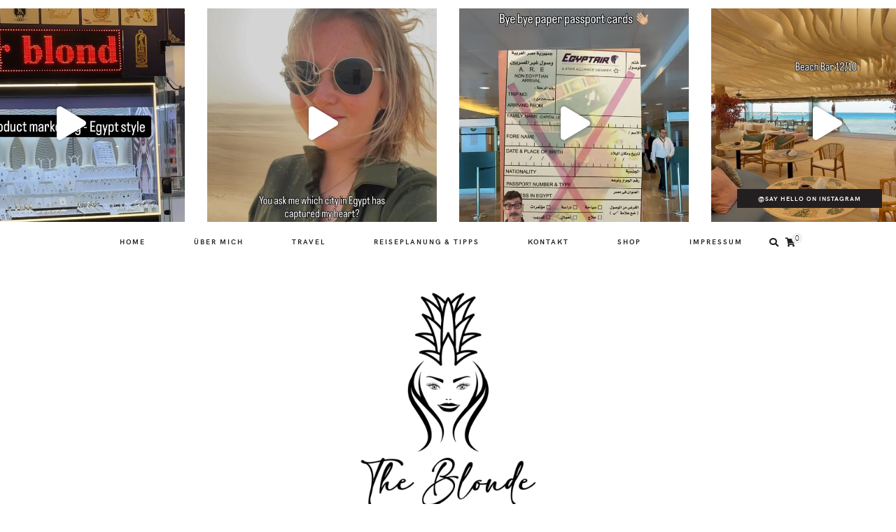

--- FILE ---
content_type: text/html; charset=UTF-8
request_url: https://www.theblondepineapple.de/category/travel/europa/griechenland/santorini/
body_size: 17769
content:
<!DOCTYPE html>
<html lang="de">
<head >
<meta charset="UTF-8" />
<meta name="viewport" content="width=device-width, initial-scale=1" />
<meta name='robots' content='index, follow, max-image-preview:large, max-snippet:-1, max-video-preview:-1' />
<script>window._wca = window._wca || [];</script>

	<!-- This site is optimized with the Yoast SEO plugin v22.7 - https://yoast.com/wordpress/plugins/seo/ -->
	<title>Santorini Archive - The Blonde Pineapple</title>
	<link rel="canonical" href="https://www.theblondepineapple.de/category/travel/europa/griechenland/santorini/" />
	<meta property="og:locale" content="de_DE" />
	<meta property="og:type" content="article" />
	<meta property="og:title" content="Santorini Archive - The Blonde Pineapple" />
	<meta property="og:url" content="https://www.theblondepineapple.de/category/travel/europa/griechenland/santorini/" />
	<meta property="og:site_name" content="The Blonde Pineapple" />
	<meta name="twitter:card" content="summary_large_image" />
	<script type="application/ld+json" class="yoast-schema-graph">{"@context":"https://schema.org","@graph":[{"@type":"CollectionPage","@id":"https://www.theblondepineapple.de/category/travel/europa/griechenland/santorini/","url":"https://www.theblondepineapple.de/category/travel/europa/griechenland/santorini/","name":"Santorini Archive - The Blonde Pineapple","isPartOf":{"@id":"https://www.theblondepineapple.de/#website"},"primaryImageOfPage":{"@id":"https://www.theblondepineapple.de/category/travel/europa/griechenland/santorini/#primaryimage"},"image":{"@id":"https://www.theblondepineapple.de/category/travel/europa/griechenland/santorini/#primaryimage"},"thumbnailUrl":"https://www.theblondepineapple.de/wp-content/uploads/2023/04/SFKG4393-scaled.jpeg","breadcrumb":{"@id":"https://www.theblondepineapple.de/category/travel/europa/griechenland/santorini/#breadcrumb"},"inLanguage":"de"},{"@type":"ImageObject","inLanguage":"de","@id":"https://www.theblondepineapple.de/category/travel/europa/griechenland/santorini/#primaryimage","url":"https://www.theblondepineapple.de/wp-content/uploads/2023/04/SFKG4393-scaled.jpeg","contentUrl":"https://www.theblondepineapple.de/wp-content/uploads/2023/04/SFKG4393-scaled.jpeg","width":1920,"height":2560},{"@type":"BreadcrumbList","@id":"https://www.theblondepineapple.de/category/travel/europa/griechenland/santorini/#breadcrumb","itemListElement":[{"@type":"ListItem","position":1,"name":"Startseite","item":"https://www.theblondepineapple.de/"},{"@type":"ListItem","position":2,"name":"Travel","item":"https://www.theblondepineapple.de/category/travel/"},{"@type":"ListItem","position":3,"name":"Europa","item":"https://www.theblondepineapple.de/category/travel/europa/"},{"@type":"ListItem","position":4,"name":"Griechenland","item":"https://www.theblondepineapple.de/category/travel/europa/griechenland/"},{"@type":"ListItem","position":5,"name":"Santorini"}]},{"@type":"WebSite","@id":"https://www.theblondepineapple.de/#website","url":"https://www.theblondepineapple.de/","name":"The Blonde Pineapple","description":"Find me where the wild things are","publisher":{"@id":"https://www.theblondepineapple.de/#/schema/person/5456fd07e2cfa4bb61a68f1946e41d2c"},"potentialAction":[{"@type":"SearchAction","target":{"@type":"EntryPoint","urlTemplate":"https://www.theblondepineapple.de/?s={search_term_string}"},"query-input":"required name=search_term_string"}],"inLanguage":"de"},{"@type":["Person","Organization"],"@id":"https://www.theblondepineapple.de/#/schema/person/5456fd07e2cfa4bb61a68f1946e41d2c","name":"christinreiber@web.de","image":{"@type":"ImageObject","inLanguage":"de","@id":"https://www.theblondepineapple.de/#/schema/person/image/","url":"https://secure.gravatar.com/avatar/d6509f7d1f5167ed03aa2ffb97b0c424?s=96&d=mm&r=g","contentUrl":"https://secure.gravatar.com/avatar/d6509f7d1f5167ed03aa2ffb97b0c424?s=96&d=mm&r=g","caption":"christinreiber@web.de"},"logo":{"@id":"https://www.theblondepineapple.de/#/schema/person/image/"}}]}</script>
	<!-- / Yoast SEO plugin. -->


<link rel='dns-prefetch' href='//stats.wp.com' />
<link rel='dns-prefetch' href='//c0.wp.com' />
<link rel="alternate" type="application/rss+xml" title="The Blonde Pineapple &raquo; Feed" href="https://www.theblondepineapple.de/feed/" />
<link rel="alternate" type="application/rss+xml" title="The Blonde Pineapple &raquo; Kommentar-Feed" href="https://www.theblondepineapple.de/comments/feed/" />
<script id="wpp-js" src="https://www.theblondepineapple.de/wp-content/plugins/wordpress-popular-posts/assets/js/wpp.min.js?ver=7.3.3" data-sampling="0" data-sampling-rate="100" data-api-url="https://www.theblondepineapple.de/wp-json/wordpress-popular-posts" data-post-id="0" data-token="7addfcc962" data-lang="0" data-debug="0"></script>
<link rel="alternate" type="application/rss+xml" title="The Blonde Pineapple &raquo; Santorini Kategorie-Feed" href="https://www.theblondepineapple.de/category/travel/europa/griechenland/santorini/feed/" />
<script>
window._wpemojiSettings = {"baseUrl":"https:\/\/s.w.org\/images\/core\/emoji\/14.0.0\/72x72\/","ext":".png","svgUrl":"https:\/\/s.w.org\/images\/core\/emoji\/14.0.0\/svg\/","svgExt":".svg","source":{"concatemoji":"https:\/\/www.theblondepineapple.de\/wp-includes\/js\/wp-emoji-release.min.js?ver=6.4.7"}};
/*! This file is auto-generated */
!function(i,n){var o,s,e;function c(e){try{var t={supportTests:e,timestamp:(new Date).valueOf()};sessionStorage.setItem(o,JSON.stringify(t))}catch(e){}}function p(e,t,n){e.clearRect(0,0,e.canvas.width,e.canvas.height),e.fillText(t,0,0);var t=new Uint32Array(e.getImageData(0,0,e.canvas.width,e.canvas.height).data),r=(e.clearRect(0,0,e.canvas.width,e.canvas.height),e.fillText(n,0,0),new Uint32Array(e.getImageData(0,0,e.canvas.width,e.canvas.height).data));return t.every(function(e,t){return e===r[t]})}function u(e,t,n){switch(t){case"flag":return n(e,"\ud83c\udff3\ufe0f\u200d\u26a7\ufe0f","\ud83c\udff3\ufe0f\u200b\u26a7\ufe0f")?!1:!n(e,"\ud83c\uddfa\ud83c\uddf3","\ud83c\uddfa\u200b\ud83c\uddf3")&&!n(e,"\ud83c\udff4\udb40\udc67\udb40\udc62\udb40\udc65\udb40\udc6e\udb40\udc67\udb40\udc7f","\ud83c\udff4\u200b\udb40\udc67\u200b\udb40\udc62\u200b\udb40\udc65\u200b\udb40\udc6e\u200b\udb40\udc67\u200b\udb40\udc7f");case"emoji":return!n(e,"\ud83e\udef1\ud83c\udffb\u200d\ud83e\udef2\ud83c\udfff","\ud83e\udef1\ud83c\udffb\u200b\ud83e\udef2\ud83c\udfff")}return!1}function f(e,t,n){var r="undefined"!=typeof WorkerGlobalScope&&self instanceof WorkerGlobalScope?new OffscreenCanvas(300,150):i.createElement("canvas"),a=r.getContext("2d",{willReadFrequently:!0}),o=(a.textBaseline="top",a.font="600 32px Arial",{});return e.forEach(function(e){o[e]=t(a,e,n)}),o}function t(e){var t=i.createElement("script");t.src=e,t.defer=!0,i.head.appendChild(t)}"undefined"!=typeof Promise&&(o="wpEmojiSettingsSupports",s=["flag","emoji"],n.supports={everything:!0,everythingExceptFlag:!0},e=new Promise(function(e){i.addEventListener("DOMContentLoaded",e,{once:!0})}),new Promise(function(t){var n=function(){try{var e=JSON.parse(sessionStorage.getItem(o));if("object"==typeof e&&"number"==typeof e.timestamp&&(new Date).valueOf()<e.timestamp+604800&&"object"==typeof e.supportTests)return e.supportTests}catch(e){}return null}();if(!n){if("undefined"!=typeof Worker&&"undefined"!=typeof OffscreenCanvas&&"undefined"!=typeof URL&&URL.createObjectURL&&"undefined"!=typeof Blob)try{var e="postMessage("+f.toString()+"("+[JSON.stringify(s),u.toString(),p.toString()].join(",")+"));",r=new Blob([e],{type:"text/javascript"}),a=new Worker(URL.createObjectURL(r),{name:"wpTestEmojiSupports"});return void(a.onmessage=function(e){c(n=e.data),a.terminate(),t(n)})}catch(e){}c(n=f(s,u,p))}t(n)}).then(function(e){for(var t in e)n.supports[t]=e[t],n.supports.everything=n.supports.everything&&n.supports[t],"flag"!==t&&(n.supports.everythingExceptFlag=n.supports.everythingExceptFlag&&n.supports[t]);n.supports.everythingExceptFlag=n.supports.everythingExceptFlag&&!n.supports.flag,n.DOMReady=!1,n.readyCallback=function(){n.DOMReady=!0}}).then(function(){return e}).then(function(){var e;n.supports.everything||(n.readyCallback(),(e=n.source||{}).concatemoji?t(e.concatemoji):e.wpemoji&&e.twemoji&&(t(e.twemoji),t(e.wpemoji)))}))}((window,document),window._wpemojiSettings);
</script>
<link rel='stylesheet' id='sbi_styles-css' href='https://www.theblondepineapple.de/wp-content/plugins/instagram-feed/css/sbi-styles.min.css?ver=6.10.0' media='all' />
<link rel='stylesheet' id='alternative-css' href='https://www.theblondepineapple.de/wp-content/themes/alt/style.css?ver=1.7.6' media='all' />
<style id='alternative-inline-css'>
.genesis-nav-menu .sub-menu .current-menu-item>a:focus,.genesis-nav-menu .sub-menu .current-menu-item>a:hover,.genesis-nav-menu a:focus,.genesis-nav-menu a:hover,.menu-toggle:hover,.nav-search a:focus,.nav-search a:hover,.sub-menu-toggle:hover{color:#d8817f}.header-image .title-area{max-width: 300px;}
</style>
<style id='wp-emoji-styles-inline-css'>

	img.wp-smiley, img.emoji {
		display: inline !important;
		border: none !important;
		box-shadow: none !important;
		height: 1em !important;
		width: 1em !important;
		margin: 0 0.07em !important;
		vertical-align: -0.1em !important;
		background: none !important;
		padding: 0 !important;
	}
</style>
<link rel='stylesheet' id='wp-block-library-css' href='https://c0.wp.com/c/6.4.7/wp-includes/css/dist/block-library/style.min.css' media='all' />
<style id='wp-block-library-inline-css'>
.has-text-align-justify{text-align:justify;}
</style>
<link rel='stylesheet' id='mediaelement-css' href='https://c0.wp.com/c/6.4.7/wp-includes/js/mediaelement/mediaelementplayer-legacy.min.css' media='all' />
<link rel='stylesheet' id='wp-mediaelement-css' href='https://c0.wp.com/c/6.4.7/wp-includes/js/mediaelement/wp-mediaelement.min.css' media='all' />
<style id='jetpack-sharing-buttons-style-inline-css'>
.jetpack-sharing-buttons__services-list{display:flex;flex-direction:row;flex-wrap:wrap;gap:0;list-style-type:none;margin:5px;padding:0}.jetpack-sharing-buttons__services-list.has-small-icon-size{font-size:12px}.jetpack-sharing-buttons__services-list.has-normal-icon-size{font-size:16px}.jetpack-sharing-buttons__services-list.has-large-icon-size{font-size:24px}.jetpack-sharing-buttons__services-list.has-huge-icon-size{font-size:36px}@media print{.jetpack-sharing-buttons__services-list{display:none!important}}.editor-styles-wrapper .wp-block-jetpack-sharing-buttons{gap:0;padding-inline-start:0}ul.jetpack-sharing-buttons__services-list.has-background{padding:1.25em 2.375em}
</style>
<style id='classic-theme-styles-inline-css'>
/*! This file is auto-generated */
.wp-block-button__link{color:#fff;background-color:#32373c;border-radius:9999px;box-shadow:none;text-decoration:none;padding:calc(.667em + 2px) calc(1.333em + 2px);font-size:1.125em}.wp-block-file__button{background:#32373c;color:#fff;text-decoration:none}
</style>
<style id='global-styles-inline-css'>
body{--wp--preset--color--black: #000000;--wp--preset--color--cyan-bluish-gray: #abb8c3;--wp--preset--color--white: #ffffff;--wp--preset--color--pale-pink: #f78da7;--wp--preset--color--vivid-red: #cf2e2e;--wp--preset--color--luminous-vivid-orange: #ff6900;--wp--preset--color--luminous-vivid-amber: #fcb900;--wp--preset--color--light-green-cyan: #7bdcb5;--wp--preset--color--vivid-green-cyan: #00d084;--wp--preset--color--pale-cyan-blue: #8ed1fc;--wp--preset--color--vivid-cyan-blue: #0693e3;--wp--preset--color--vivid-purple: #9b51e0;--wp--preset--color--theme-charcoal: #231f20;--wp--preset--color--theme-carmine: #921515;--wp--preset--color--theme-pastelpink: #d8a5a4;--wp--preset--color--theme-opal: #9CBAB4;--wp--preset--color--theme-teal: #6C8A84;--wp--preset--color--theme-burlywood: #E0B997;--wp--preset--color--theme-pale: #D7CEC9;--wp--preset--color--theme-blush: #D2B6B2;--wp--preset--color--theme-tuscany: #c39a8e;--wp--preset--color--theme-brown: #a47f74;--wp--preset--color--theme-umber: #86624f;--wp--preset--color--theme-bistre: #44291d;--wp--preset--gradient--vivid-cyan-blue-to-vivid-purple: linear-gradient(135deg,rgba(6,147,227,1) 0%,rgb(155,81,224) 100%);--wp--preset--gradient--light-green-cyan-to-vivid-green-cyan: linear-gradient(135deg,rgb(122,220,180) 0%,rgb(0,208,130) 100%);--wp--preset--gradient--luminous-vivid-amber-to-luminous-vivid-orange: linear-gradient(135deg,rgba(252,185,0,1) 0%,rgba(255,105,0,1) 100%);--wp--preset--gradient--luminous-vivid-orange-to-vivid-red: linear-gradient(135deg,rgba(255,105,0,1) 0%,rgb(207,46,46) 100%);--wp--preset--gradient--very-light-gray-to-cyan-bluish-gray: linear-gradient(135deg,rgb(238,238,238) 0%,rgb(169,184,195) 100%);--wp--preset--gradient--cool-to-warm-spectrum: linear-gradient(135deg,rgb(74,234,220) 0%,rgb(151,120,209) 20%,rgb(207,42,186) 40%,rgb(238,44,130) 60%,rgb(251,105,98) 80%,rgb(254,248,76) 100%);--wp--preset--gradient--blush-light-purple: linear-gradient(135deg,rgb(255,206,236) 0%,rgb(152,150,240) 100%);--wp--preset--gradient--blush-bordeaux: linear-gradient(135deg,rgb(254,205,165) 0%,rgb(254,45,45) 50%,rgb(107,0,62) 100%);--wp--preset--gradient--luminous-dusk: linear-gradient(135deg,rgb(255,203,112) 0%,rgb(199,81,192) 50%,rgb(65,88,208) 100%);--wp--preset--gradient--pale-ocean: linear-gradient(135deg,rgb(255,245,203) 0%,rgb(182,227,212) 50%,rgb(51,167,181) 100%);--wp--preset--gradient--electric-grass: linear-gradient(135deg,rgb(202,248,128) 0%,rgb(113,206,126) 100%);--wp--preset--gradient--midnight: linear-gradient(135deg,rgb(2,3,129) 0%,rgb(40,116,252) 100%);--wp--preset--font-size--small: 12px;--wp--preset--font-size--medium: 20px;--wp--preset--font-size--large: 31px;--wp--preset--font-size--x-large: 42px;--wp--preset--font-size--normal: 18px;--wp--preset--font-size--larger: 37px;--wp--preset--font-family--inter: "Inter", sans-serif;--wp--preset--font-family--cardo: Cardo;--wp--preset--spacing--20: 0.44rem;--wp--preset--spacing--30: 0.67rem;--wp--preset--spacing--40: 1rem;--wp--preset--spacing--50: 1.5rem;--wp--preset--spacing--60: 2.25rem;--wp--preset--spacing--70: 3.38rem;--wp--preset--spacing--80: 5.06rem;--wp--preset--shadow--natural: 6px 6px 9px rgba(0, 0, 0, 0.2);--wp--preset--shadow--deep: 12px 12px 50px rgba(0, 0, 0, 0.4);--wp--preset--shadow--sharp: 6px 6px 0px rgba(0, 0, 0, 0.2);--wp--preset--shadow--outlined: 6px 6px 0px -3px rgba(255, 255, 255, 1), 6px 6px rgba(0, 0, 0, 1);--wp--preset--shadow--crisp: 6px 6px 0px rgba(0, 0, 0, 1);}:where(.is-layout-flex){gap: 0.5em;}:where(.is-layout-grid){gap: 0.5em;}body .is-layout-flow > .alignleft{float: left;margin-inline-start: 0;margin-inline-end: 2em;}body .is-layout-flow > .alignright{float: right;margin-inline-start: 2em;margin-inline-end: 0;}body .is-layout-flow > .aligncenter{margin-left: auto !important;margin-right: auto !important;}body .is-layout-constrained > .alignleft{float: left;margin-inline-start: 0;margin-inline-end: 2em;}body .is-layout-constrained > .alignright{float: right;margin-inline-start: 2em;margin-inline-end: 0;}body .is-layout-constrained > .aligncenter{margin-left: auto !important;margin-right: auto !important;}body .is-layout-constrained > :where(:not(.alignleft):not(.alignright):not(.alignfull)){max-width: var(--wp--style--global--content-size);margin-left: auto !important;margin-right: auto !important;}body .is-layout-constrained > .alignwide{max-width: var(--wp--style--global--wide-size);}body .is-layout-flex{display: flex;}body .is-layout-flex{flex-wrap: wrap;align-items: center;}body .is-layout-flex > *{margin: 0;}body .is-layout-grid{display: grid;}body .is-layout-grid > *{margin: 0;}:where(.wp-block-columns.is-layout-flex){gap: 2em;}:where(.wp-block-columns.is-layout-grid){gap: 2em;}:where(.wp-block-post-template.is-layout-flex){gap: 1.25em;}:where(.wp-block-post-template.is-layout-grid){gap: 1.25em;}.has-black-color{color: var(--wp--preset--color--black) !important;}.has-cyan-bluish-gray-color{color: var(--wp--preset--color--cyan-bluish-gray) !important;}.has-white-color{color: var(--wp--preset--color--white) !important;}.has-pale-pink-color{color: var(--wp--preset--color--pale-pink) !important;}.has-vivid-red-color{color: var(--wp--preset--color--vivid-red) !important;}.has-luminous-vivid-orange-color{color: var(--wp--preset--color--luminous-vivid-orange) !important;}.has-luminous-vivid-amber-color{color: var(--wp--preset--color--luminous-vivid-amber) !important;}.has-light-green-cyan-color{color: var(--wp--preset--color--light-green-cyan) !important;}.has-vivid-green-cyan-color{color: var(--wp--preset--color--vivid-green-cyan) !important;}.has-pale-cyan-blue-color{color: var(--wp--preset--color--pale-cyan-blue) !important;}.has-vivid-cyan-blue-color{color: var(--wp--preset--color--vivid-cyan-blue) !important;}.has-vivid-purple-color{color: var(--wp--preset--color--vivid-purple) !important;}.has-black-background-color{background-color: var(--wp--preset--color--black) !important;}.has-cyan-bluish-gray-background-color{background-color: var(--wp--preset--color--cyan-bluish-gray) !important;}.has-white-background-color{background-color: var(--wp--preset--color--white) !important;}.has-pale-pink-background-color{background-color: var(--wp--preset--color--pale-pink) !important;}.has-vivid-red-background-color{background-color: var(--wp--preset--color--vivid-red) !important;}.has-luminous-vivid-orange-background-color{background-color: var(--wp--preset--color--luminous-vivid-orange) !important;}.has-luminous-vivid-amber-background-color{background-color: var(--wp--preset--color--luminous-vivid-amber) !important;}.has-light-green-cyan-background-color{background-color: var(--wp--preset--color--light-green-cyan) !important;}.has-vivid-green-cyan-background-color{background-color: var(--wp--preset--color--vivid-green-cyan) !important;}.has-pale-cyan-blue-background-color{background-color: var(--wp--preset--color--pale-cyan-blue) !important;}.has-vivid-cyan-blue-background-color{background-color: var(--wp--preset--color--vivid-cyan-blue) !important;}.has-vivid-purple-background-color{background-color: var(--wp--preset--color--vivid-purple) !important;}.has-black-border-color{border-color: var(--wp--preset--color--black) !important;}.has-cyan-bluish-gray-border-color{border-color: var(--wp--preset--color--cyan-bluish-gray) !important;}.has-white-border-color{border-color: var(--wp--preset--color--white) !important;}.has-pale-pink-border-color{border-color: var(--wp--preset--color--pale-pink) !important;}.has-vivid-red-border-color{border-color: var(--wp--preset--color--vivid-red) !important;}.has-luminous-vivid-orange-border-color{border-color: var(--wp--preset--color--luminous-vivid-orange) !important;}.has-luminous-vivid-amber-border-color{border-color: var(--wp--preset--color--luminous-vivid-amber) !important;}.has-light-green-cyan-border-color{border-color: var(--wp--preset--color--light-green-cyan) !important;}.has-vivid-green-cyan-border-color{border-color: var(--wp--preset--color--vivid-green-cyan) !important;}.has-pale-cyan-blue-border-color{border-color: var(--wp--preset--color--pale-cyan-blue) !important;}.has-vivid-cyan-blue-border-color{border-color: var(--wp--preset--color--vivid-cyan-blue) !important;}.has-vivid-purple-border-color{border-color: var(--wp--preset--color--vivid-purple) !important;}.has-vivid-cyan-blue-to-vivid-purple-gradient-background{background: var(--wp--preset--gradient--vivid-cyan-blue-to-vivid-purple) !important;}.has-light-green-cyan-to-vivid-green-cyan-gradient-background{background: var(--wp--preset--gradient--light-green-cyan-to-vivid-green-cyan) !important;}.has-luminous-vivid-amber-to-luminous-vivid-orange-gradient-background{background: var(--wp--preset--gradient--luminous-vivid-amber-to-luminous-vivid-orange) !important;}.has-luminous-vivid-orange-to-vivid-red-gradient-background{background: var(--wp--preset--gradient--luminous-vivid-orange-to-vivid-red) !important;}.has-very-light-gray-to-cyan-bluish-gray-gradient-background{background: var(--wp--preset--gradient--very-light-gray-to-cyan-bluish-gray) !important;}.has-cool-to-warm-spectrum-gradient-background{background: var(--wp--preset--gradient--cool-to-warm-spectrum) !important;}.has-blush-light-purple-gradient-background{background: var(--wp--preset--gradient--blush-light-purple) !important;}.has-blush-bordeaux-gradient-background{background: var(--wp--preset--gradient--blush-bordeaux) !important;}.has-luminous-dusk-gradient-background{background: var(--wp--preset--gradient--luminous-dusk) !important;}.has-pale-ocean-gradient-background{background: var(--wp--preset--gradient--pale-ocean) !important;}.has-electric-grass-gradient-background{background: var(--wp--preset--gradient--electric-grass) !important;}.has-midnight-gradient-background{background: var(--wp--preset--gradient--midnight) !important;}.has-small-font-size{font-size: var(--wp--preset--font-size--small) !important;}.has-medium-font-size{font-size: var(--wp--preset--font-size--medium) !important;}.has-large-font-size{font-size: var(--wp--preset--font-size--large) !important;}.has-x-large-font-size{font-size: var(--wp--preset--font-size--x-large) !important;}
.wp-block-navigation a:where(:not(.wp-element-button)){color: inherit;}
:where(.wp-block-post-template.is-layout-flex){gap: 1.25em;}:where(.wp-block-post-template.is-layout-grid){gap: 1.25em;}
:where(.wp-block-columns.is-layout-flex){gap: 2em;}:where(.wp-block-columns.is-layout-grid){gap: 2em;}
.wp-block-pullquote{font-size: 1.5em;line-height: 1.6;}
</style>
<link rel='stylesheet' id='woocommerce-layout-css' href='https://c0.wp.com/p/woocommerce/9.1.5/assets/css/woocommerce-layout.css' media='all' />
<style id='woocommerce-layout-inline-css'>

	.infinite-scroll .woocommerce-pagination {
		display: none;
	}
</style>
<link rel='stylesheet' id='woocommerce-smallscreen-css' href='https://c0.wp.com/p/woocommerce/9.1.5/assets/css/woocommerce-smallscreen.css' media='only screen and (max-width: 860px)' />
<link rel='stylesheet' id='woocommerce-general-css' href='https://c0.wp.com/p/woocommerce/9.1.5/assets/css/woocommerce.css' media='all' />
<link rel='stylesheet' id='ud-woocommerce-styles-css' href='https://www.theblondepineapple.de/wp-content/themes/alt/lib/woocommerce/ud-woocommerce.css?ver=1.7.6' media='screen' />
<style id='woocommerce-inline-inline-css'>
.woocommerce form .form-row .required { visibility: visible; }
</style>
<link rel='stylesheet' id='wordpress-popular-posts-css-css' href='https://www.theblondepineapple.de/wp-content/plugins/wordpress-popular-posts/assets/css/wpp.css?ver=7.3.3' media='all' />
<link rel='stylesheet' id='font-awesome-5-css' href='https://www.theblondepineapple.de/wp-content/themes/alt/fonts/fontawesome/css/all.min.css?ver=1.7.6' media='all' />
<link rel='stylesheet' id='slick-css' href='https://www.theblondepineapple.de/wp-content/themes/alt/lib/slick/slick.css?ver=1.7.6' media='all' />
<link rel='stylesheet' id='dashicons-css' href='https://c0.wp.com/c/6.4.7/wp-includes/css/dashicons.min.css' media='all' />
<link rel='stylesheet' id='alternative-gutenberg-css' href='https://www.theblondepineapple.de/wp-content/themes/alt/lib/gutenberg/front-end.css?ver=1.7.6' media='all' />
<style id='alternative-gutenberg-inline-css'>
	.ab-block-post-grid .ab-post-grid-items h2 a:hover {
		color: #afafaf;
	}
	.site-container .wp-block-button .wp-block-button__link {
		background-color: #231f20;
	}
	.wp-block-button .wp-block-button__link:not(.has-background), .wp-block-button .wp-block-button__link:not(.has-background):focus, .wp-block-button .wp-block-button__link:not(.has-background):hover {
		color: #ffffff;
	}
	.site-container .wp-block-button.is-style-outline .wp-block-button__link {
		color: #231f20;
	}
	.site-container .wp-block-button.is-style-outline .wp-block-button__link:focus, .site-container .wp-block-button.is-style-outline .wp-block-button__link:hover {
		color: #231f20;
	}		.site-container .has-small-font-size {
			font-size: 12px;
		}		.site-container .has-normal-font-size {
			font-size: 18px;
		}		.site-container .has-large-font-size {
			font-size: 31px;
		}		.site-container .has-larger-font-size {
			font-size: 37px;
		}		.site-container .has-theme-charcoal-color, .site-container .wp-block-button .wp-block-button__link.has-theme-charcoal-color, .site-container .wp-block-button.is-style-outline .wp-block-button__link.has-theme-charcoal-color {
			color: #231f20;
		}
		.site-container .has-theme-charcoal-background-color, .site-container .wp-block-button .wp-block-button__link.has-theme-charcoal-background-color, .site-container .wp-block-pullquote.is-style-solid-color.has-theme-charcoal-background-color {
			background-color: #231f20;
		}		.site-container .has-theme-carmine-color, .site-container .wp-block-button .wp-block-button__link.has-theme-carmine-color, .site-container .wp-block-button.is-style-outline .wp-block-button__link.has-theme-carmine-color {
			color: #921515;
		}
		.site-container .has-theme-carmine-background-color, .site-container .wp-block-button .wp-block-button__link.has-theme-carmine-background-color, .site-container .wp-block-pullquote.is-style-solid-color.has-theme-carmine-background-color {
			background-color: #921515;
		}		.site-container .has-theme-pastelpink-color, .site-container .wp-block-button .wp-block-button__link.has-theme-pastelpink-color, .site-container .wp-block-button.is-style-outline .wp-block-button__link.has-theme-pastelpink-color {
			color: #d8a5a4;
		}
		.site-container .has-theme-pastelpink-background-color, .site-container .wp-block-button .wp-block-button__link.has-theme-pastelpink-background-color, .site-container .wp-block-pullquote.is-style-solid-color.has-theme-pastelpink-background-color {
			background-color: #d8a5a4;
		}		.site-container .has-theme-opal-color, .site-container .wp-block-button .wp-block-button__link.has-theme-opal-color, .site-container .wp-block-button.is-style-outline .wp-block-button__link.has-theme-opal-color {
			color: #9CBAB4;
		}
		.site-container .has-theme-opal-background-color, .site-container .wp-block-button .wp-block-button__link.has-theme-opal-background-color, .site-container .wp-block-pullquote.is-style-solid-color.has-theme-opal-background-color {
			background-color: #9CBAB4;
		}		.site-container .has-theme-teal-color, .site-container .wp-block-button .wp-block-button__link.has-theme-teal-color, .site-container .wp-block-button.is-style-outline .wp-block-button__link.has-theme-teal-color {
			color: #6C8A84;
		}
		.site-container .has-theme-teal-background-color, .site-container .wp-block-button .wp-block-button__link.has-theme-teal-background-color, .site-container .wp-block-pullquote.is-style-solid-color.has-theme-teal-background-color {
			background-color: #6C8A84;
		}		.site-container .has-theme-burlywood-color, .site-container .wp-block-button .wp-block-button__link.has-theme-burlywood-color, .site-container .wp-block-button.is-style-outline .wp-block-button__link.has-theme-burlywood-color {
			color: #E0B997;
		}
		.site-container .has-theme-burlywood-background-color, .site-container .wp-block-button .wp-block-button__link.has-theme-burlywood-background-color, .site-container .wp-block-pullquote.is-style-solid-color.has-theme-burlywood-background-color {
			background-color: #E0B997;
		}		.site-container .has-theme-pale-color, .site-container .wp-block-button .wp-block-button__link.has-theme-pale-color, .site-container .wp-block-button.is-style-outline .wp-block-button__link.has-theme-pale-color {
			color: #D7CEC9;
		}
		.site-container .has-theme-pale-background-color, .site-container .wp-block-button .wp-block-button__link.has-theme-pale-background-color, .site-container .wp-block-pullquote.is-style-solid-color.has-theme-pale-background-color {
			background-color: #D7CEC9;
		}		.site-container .has-theme-blush-color, .site-container .wp-block-button .wp-block-button__link.has-theme-blush-color, .site-container .wp-block-button.is-style-outline .wp-block-button__link.has-theme-blush-color {
			color: #D2B6B2;
		}
		.site-container .has-theme-blush-background-color, .site-container .wp-block-button .wp-block-button__link.has-theme-blush-background-color, .site-container .wp-block-pullquote.is-style-solid-color.has-theme-blush-background-color {
			background-color: #D2B6B2;
		}		.site-container .has-theme-tuscany-color, .site-container .wp-block-button .wp-block-button__link.has-theme-tuscany-color, .site-container .wp-block-button.is-style-outline .wp-block-button__link.has-theme-tuscany-color {
			color: #c39a8e;
		}
		.site-container .has-theme-tuscany-background-color, .site-container .wp-block-button .wp-block-button__link.has-theme-tuscany-background-color, .site-container .wp-block-pullquote.is-style-solid-color.has-theme-tuscany-background-color {
			background-color: #c39a8e;
		}		.site-container .has-theme-brown-color, .site-container .wp-block-button .wp-block-button__link.has-theme-brown-color, .site-container .wp-block-button.is-style-outline .wp-block-button__link.has-theme-brown-color {
			color: #a47f74;
		}
		.site-container .has-theme-brown-background-color, .site-container .wp-block-button .wp-block-button__link.has-theme-brown-background-color, .site-container .wp-block-pullquote.is-style-solid-color.has-theme-brown-background-color {
			background-color: #a47f74;
		}		.site-container .has-theme-umber-color, .site-container .wp-block-button .wp-block-button__link.has-theme-umber-color, .site-container .wp-block-button.is-style-outline .wp-block-button__link.has-theme-umber-color {
			color: #86624f;
		}
		.site-container .has-theme-umber-background-color, .site-container .wp-block-button .wp-block-button__link.has-theme-umber-background-color, .site-container .wp-block-pullquote.is-style-solid-color.has-theme-umber-background-color {
			background-color: #86624f;
		}		.site-container .has-theme-bistre-color, .site-container .wp-block-button .wp-block-button__link.has-theme-bistre-color, .site-container .wp-block-button.is-style-outline .wp-block-button__link.has-theme-bistre-color {
			color: #44291d;
		}
		.site-container .has-theme-bistre-background-color, .site-container .wp-block-button .wp-block-button__link.has-theme-bistre-background-color, .site-container .wp-block-pullquote.is-style-solid-color.has-theme-bistre-background-color {
			background-color: #44291d;
		}
</style>
<link rel='stylesheet' id='woocommerce-gzd-layout-css' href='https://www.theblondepineapple.de/wp-content/plugins/woocommerce-germanized/build/static/layout-styles.css?ver=3.19.12' media='all' />
<style id='woocommerce-gzd-layout-inline-css'>
.woocommerce-checkout .shop_table { background-color: #eeeeee; } .product p.deposit-packaging-type { font-size: 1.25em !important; }
                .wc-gzd-nutri-score-value-a {
                    background: url(https://www.theblondepineapple.de/wp-content/plugins/woocommerce-germanized/assets/images/nutri-score-a.svg) no-repeat;
                }
                .wc-gzd-nutri-score-value-b {
                    background: url(https://www.theblondepineapple.de/wp-content/plugins/woocommerce-germanized/assets/images/nutri-score-b.svg) no-repeat;
                }
                .wc-gzd-nutri-score-value-c {
                    background: url(https://www.theblondepineapple.de/wp-content/plugins/woocommerce-germanized/assets/images/nutri-score-c.svg) no-repeat;
                }
                .wc-gzd-nutri-score-value-d {
                    background: url(https://www.theblondepineapple.de/wp-content/plugins/woocommerce-germanized/assets/images/nutri-score-d.svg) no-repeat;
                }
                .wc-gzd-nutri-score-value-e {
                    background: url(https://www.theblondepineapple.de/wp-content/plugins/woocommerce-germanized/assets/images/nutri-score-e.svg) no-repeat;
                }
            
</style>
<script src="https://c0.wp.com/c/6.4.7/wp-includes/js/jquery/jquery.min.js" id="jquery-core-js"></script>
<script src="https://c0.wp.com/c/6.4.7/wp-includes/js/jquery/jquery-migrate.min.js" id="jquery-migrate-js"></script>
<script src="https://c0.wp.com/p/woocommerce/9.1.5/assets/js/jquery-blockui/jquery.blockUI.min.js" id="jquery-blockui-js" defer data-wp-strategy="defer"></script>
<script id="wc-add-to-cart-js-extra">
var wc_add_to_cart_params = {"ajax_url":"\/wp-admin\/admin-ajax.php","wc_ajax_url":"\/?wc-ajax=%%endpoint%%","i18n_view_cart":"Warenkorb anzeigen","cart_url":"https:\/\/www.theblondepineapple.de\/warenkorb\/","is_cart":"","cart_redirect_after_add":"no"};
</script>
<script src="https://c0.wp.com/p/woocommerce/9.1.5/assets/js/frontend/add-to-cart.min.js" id="wc-add-to-cart-js" defer data-wp-strategy="defer"></script>
<script src="https://c0.wp.com/p/woocommerce/9.1.5/assets/js/js-cookie/js.cookie.min.js" id="js-cookie-js" defer data-wp-strategy="defer"></script>
<script id="woocommerce-js-extra">
var woocommerce_params = {"ajax_url":"\/wp-admin\/admin-ajax.php","wc_ajax_url":"\/?wc-ajax=%%endpoint%%"};
</script>
<script src="https://c0.wp.com/p/woocommerce/9.1.5/assets/js/frontend/woocommerce.min.js" id="woocommerce-js" defer data-wp-strategy="defer"></script>
<script id="WCPAY_ASSETS-js-extra">
var wcpayAssets = {"url":"https:\/\/www.theblondepineapple.de\/wp-content\/plugins\/woocommerce-payments\/dist\/"};
</script>
<script src="https://stats.wp.com/s-202603.js" id="woocommerce-analytics-js" defer data-wp-strategy="defer"></script>
<link rel="https://api.w.org/" href="https://www.theblondepineapple.de/wp-json/" /><link rel="alternate" type="application/json" href="https://www.theblondepineapple.de/wp-json/wp/v2/categories/719" /><link rel="EditURI" type="application/rsd+xml" title="RSD" href="https://www.theblondepineapple.de/xmlrpc.php?rsd" />
<meta name="generator" content="WordPress 6.4.7" />
<meta name="generator" content="WooCommerce 9.1.5" />
	<style>img#wpstats{display:none}</style>
		            <style id="wpp-loading-animation-styles">@-webkit-keyframes bgslide{from{background-position-x:0}to{background-position-x:-200%}}@keyframes bgslide{from{background-position-x:0}to{background-position-x:-200%}}.wpp-widget-block-placeholder,.wpp-shortcode-placeholder{margin:0 auto;width:60px;height:3px;background:#dd3737;background:linear-gradient(90deg,#dd3737 0%,#571313 10%,#dd3737 100%);background-size:200% auto;border-radius:3px;-webkit-animation:bgslide 1s infinite linear;animation:bgslide 1s infinite linear}</style>
            <link rel="icon" href="https://www.theblondepineapple.de/wp-content/themes/genesis/images/favicon.ico" />
<link rel="pingback" href="https://www.theblondepineapple.de/xmlrpc.php" />
	<noscript><style>.woocommerce-product-gallery{ opacity: 1 !important; }</style></noscript>
	<style>.recentcomments a{display:inline !important;padding:0 !important;margin:0 !important;}</style><style id='wp-fonts-local'>
@font-face{font-family:Inter;font-style:normal;font-weight:300 900;font-display:fallback;src:url('https://www.theblondepineapple.de/wp-content/plugins/woocommerce/assets/fonts/Inter-VariableFont_slnt,wght.woff2') format('woff2');font-stretch:normal;}
@font-face{font-family:Cardo;font-style:normal;font-weight:400;font-display:fallback;src:url('https://www.theblondepineapple.de/wp-content/plugins/woocommerce/assets/fonts/cardo_normal_400.woff2') format('woff2');}
</style>
<style> .kirki-customizer-loading-wrapper { background-image: none; }</style><style id="kirki-inline-styles"></style></head>
<body class="archive category category-santorini category-719 wp-embed-responsive theme-genesis woocommerce-no-js custom-header header-image header-full-width full-width-content genesis-breadcrumbs-hidden genesis-footer-widgets-visible"><div class="site-container"><ul class="genesis-skip-link"><li><a href="#genesis-nav-primary" class="screen-reader-shortcut"> Skip to primary navigation</a></li><li><a href="#genesis-content" class="screen-reader-shortcut"> Skip to main content</a></li><li><a href="#genesis-footer-widgets" class="screen-reader-shortcut"> Skip to footer</a></li></ul><div class="insta-header"><section id="text-5" class="widget widget_text"><div class="widget-wrap">			<div class="textwidget">
<div id="sb_instagram"  class="sbi sbi_mob_col_3 sbi_tab_col_2 sbi_col_4 sbi_fixed_height" style="padding-bottom: 32px; width: 100%; height: 317px;"	 data-feedid="sbi_17841401597800477#4"  data-res="auto" data-cols="4" data-colsmobile="3" data-colstablet="2" data-num="4" data-nummobile="4" data-item-padding="16"	 data-shortcode-atts="{&quot;num&quot;:&quot;10&quot;,&quot;cols&quot;:&quot;10&quot;,&quot;showbutton&quot;:&quot;false&quot;,&quot;showheader&quot;:&quot;false&quot;,&quot;imageres&quot;:&quot;full&quot;}"  data-postid="" data-locatornonce="7442b49a57" data-imageaspectratio="1:1" data-sbi-flags="favorLocal">
	
	<div id="sbi_images"  style="gap: 32px;">
		<div class="sbi_item sbi_type_video sbi_new sbi_transition"
	id="sbi_18076858697203394" data-date="1768586512">
	<div class="sbi_photo_wrap">
		<a class="sbi_photo" href="https://www.instagram.com/reel/DTlLLjSjRYe/" target="_blank" rel="noopener nofollow" data-full-res="https://scontent-dus1-1.cdninstagram.com/v/t51.71878-15/617388496_893500716506897_4550056501524012314_n.jpg?stp=dst-jpg_e35_tt6&#038;_nc_cat=105&#038;ccb=7-5&#038;_nc_sid=18de74&#038;efg=eyJlZmdfdGFnIjoiQ0xJUFMuYmVzdF9pbWFnZV91cmxnZW4uQzMifQ%3D%3D&#038;_nc_ohc=osdj69DWe_wQ7kNvwGzZv6C&#038;_nc_oc=AdlJGnMPBSIVbze3oElYekmI2epx72qaanC5PMT2x0PNoA6CF3nRopZmdIj5l8AFXiw&#038;_nc_zt=23&#038;_nc_ht=scontent-dus1-1.cdninstagram.com&#038;edm=ANo9K5cEAAAA&#038;_nc_gid=u0irBKnyJ2OwDr8fYd3Zqw&#038;oh=00_AfrP7CM9uUWGReTWaMlEh9DvFLUyjX6ddJ6a4IYwBv8TiQ&#038;oe=69708C3E" data-img-src-set="{&quot;d&quot;:&quot;https:\/\/scontent-dus1-1.cdninstagram.com\/v\/t51.71878-15\/617388496_893500716506897_4550056501524012314_n.jpg?stp=dst-jpg_e35_tt6&amp;_nc_cat=105&amp;ccb=7-5&amp;_nc_sid=18de74&amp;efg=eyJlZmdfdGFnIjoiQ0xJUFMuYmVzdF9pbWFnZV91cmxnZW4uQzMifQ%3D%3D&amp;_nc_ohc=osdj69DWe_wQ7kNvwGzZv6C&amp;_nc_oc=AdlJGnMPBSIVbze3oElYekmI2epx72qaanC5PMT2x0PNoA6CF3nRopZmdIj5l8AFXiw&amp;_nc_zt=23&amp;_nc_ht=scontent-dus1-1.cdninstagram.com&amp;edm=ANo9K5cEAAAA&amp;_nc_gid=u0irBKnyJ2OwDr8fYd3Zqw&amp;oh=00_AfrP7CM9uUWGReTWaMlEh9DvFLUyjX6ddJ6a4IYwBv8TiQ&amp;oe=69708C3E&quot;,&quot;150&quot;:&quot;https:\/\/scontent-dus1-1.cdninstagram.com\/v\/t51.71878-15\/617388496_893500716506897_4550056501524012314_n.jpg?stp=dst-jpg_e35_tt6&amp;_nc_cat=105&amp;ccb=7-5&amp;_nc_sid=18de74&amp;efg=eyJlZmdfdGFnIjoiQ0xJUFMuYmVzdF9pbWFnZV91cmxnZW4uQzMifQ%3D%3D&amp;_nc_ohc=osdj69DWe_wQ7kNvwGzZv6C&amp;_nc_oc=AdlJGnMPBSIVbze3oElYekmI2epx72qaanC5PMT2x0PNoA6CF3nRopZmdIj5l8AFXiw&amp;_nc_zt=23&amp;_nc_ht=scontent-dus1-1.cdninstagram.com&amp;edm=ANo9K5cEAAAA&amp;_nc_gid=u0irBKnyJ2OwDr8fYd3Zqw&amp;oh=00_AfrP7CM9uUWGReTWaMlEh9DvFLUyjX6ddJ6a4IYwBv8TiQ&amp;oe=69708C3E&quot;,&quot;320&quot;:&quot;https:\/\/scontent-dus1-1.cdninstagram.com\/v\/t51.71878-15\/617388496_893500716506897_4550056501524012314_n.jpg?stp=dst-jpg_e35_tt6&amp;_nc_cat=105&amp;ccb=7-5&amp;_nc_sid=18de74&amp;efg=eyJlZmdfdGFnIjoiQ0xJUFMuYmVzdF9pbWFnZV91cmxnZW4uQzMifQ%3D%3D&amp;_nc_ohc=osdj69DWe_wQ7kNvwGzZv6C&amp;_nc_oc=AdlJGnMPBSIVbze3oElYekmI2epx72qaanC5PMT2x0PNoA6CF3nRopZmdIj5l8AFXiw&amp;_nc_zt=23&amp;_nc_ht=scontent-dus1-1.cdninstagram.com&amp;edm=ANo9K5cEAAAA&amp;_nc_gid=u0irBKnyJ2OwDr8fYd3Zqw&amp;oh=00_AfrP7CM9uUWGReTWaMlEh9DvFLUyjX6ddJ6a4IYwBv8TiQ&amp;oe=69708C3E&quot;,&quot;640&quot;:&quot;https:\/\/scontent-dus1-1.cdninstagram.com\/v\/t51.71878-15\/617388496_893500716506897_4550056501524012314_n.jpg?stp=dst-jpg_e35_tt6&amp;_nc_cat=105&amp;ccb=7-5&amp;_nc_sid=18de74&amp;efg=eyJlZmdfdGFnIjoiQ0xJUFMuYmVzdF9pbWFnZV91cmxnZW4uQzMifQ%3D%3D&amp;_nc_ohc=osdj69DWe_wQ7kNvwGzZv6C&amp;_nc_oc=AdlJGnMPBSIVbze3oElYekmI2epx72qaanC5PMT2x0PNoA6CF3nRopZmdIj5l8AFXiw&amp;_nc_zt=23&amp;_nc_ht=scontent-dus1-1.cdninstagram.com&amp;edm=ANo9K5cEAAAA&amp;_nc_gid=u0irBKnyJ2OwDr8fYd3Zqw&amp;oh=00_AfrP7CM9uUWGReTWaMlEh9DvFLUyjX6ddJ6a4IYwBv8TiQ&amp;oe=69708C3E&quot;}">
			<span class="sbi-screenreader">How to make business in Egypt 😉🇪🇬</span>
						<svg style="color: rgba(255,255,255,1)" class="svg-inline--fa fa-play fa-w-14 sbi_playbtn" aria-label="Play" aria-hidden="true" data-fa-processed="" data-prefix="fa" data-icon="play" role="presentation" xmlns="http://www.w3.org/2000/svg" viewBox="0 0 448 512"><path fill="currentColor" d="M424.4 214.7L72.4 6.6C43.8-10.3 0 6.1 0 47.9V464c0 37.5 40.7 60.1 72.4 41.3l352-208c31.4-18.5 31.5-64.1 0-82.6z"></path></svg>			<img decoding="async" src="https://www.theblondepineapple.de/wp-content/plugins/instagram-feed/img/placeholder.png" alt="How to make business in Egypt 😉🇪🇬" aria-hidden="true">
		</a>
	</div>
</div><div class="sbi_item sbi_type_video sbi_new sbi_transition"
	id="sbi_18096383527904941" data-date="1768576419">
	<div class="sbi_photo_wrap">
		<a class="sbi_photo" href="https://www.instagram.com/reel/DTk3n0SiLNp/" target="_blank" rel="noopener nofollow" data-full-res="https://scontent-dus1-1.cdninstagram.com/v/t51.82787-15/617633241_18552816292053261_6960481997134195353_n.jpg?stp=dst-jpg_e35_tt6&#038;_nc_cat=110&#038;ccb=7-5&#038;_nc_sid=18de74&#038;efg=eyJlZmdfdGFnIjoiQ0xJUFMuYmVzdF9pbWFnZV91cmxnZW4uQzMifQ%3D%3D&#038;_nc_ohc=yywZxStmlCoQ7kNvwFdDY9V&#038;_nc_oc=AdkR20x69FAT9IEugY9JMlIHLMsCc8CPbdHD0AdPW-JDSAqNgTUPLfduqX--ZWhYa-k&#038;_nc_zt=23&#038;_nc_ht=scontent-dus1-1.cdninstagram.com&#038;edm=ANo9K5cEAAAA&#038;_nc_gid=u0irBKnyJ2OwDr8fYd3Zqw&#038;oh=00_Afoy1H5Cu44DE2Hq5qwqfemsn6rIEbPcY99M4LKCGmTtgQ&#038;oe=69709A05" data-img-src-set="{&quot;d&quot;:&quot;https:\/\/scontent-dus1-1.cdninstagram.com\/v\/t51.82787-15\/617633241_18552816292053261_6960481997134195353_n.jpg?stp=dst-jpg_e35_tt6&amp;_nc_cat=110&amp;ccb=7-5&amp;_nc_sid=18de74&amp;efg=eyJlZmdfdGFnIjoiQ0xJUFMuYmVzdF9pbWFnZV91cmxnZW4uQzMifQ%3D%3D&amp;_nc_ohc=yywZxStmlCoQ7kNvwFdDY9V&amp;_nc_oc=AdkR20x69FAT9IEugY9JMlIHLMsCc8CPbdHD0AdPW-JDSAqNgTUPLfduqX--ZWhYa-k&amp;_nc_zt=23&amp;_nc_ht=scontent-dus1-1.cdninstagram.com&amp;edm=ANo9K5cEAAAA&amp;_nc_gid=u0irBKnyJ2OwDr8fYd3Zqw&amp;oh=00_Afoy1H5Cu44DE2Hq5qwqfemsn6rIEbPcY99M4LKCGmTtgQ&amp;oe=69709A05&quot;,&quot;150&quot;:&quot;https:\/\/scontent-dus1-1.cdninstagram.com\/v\/t51.82787-15\/617633241_18552816292053261_6960481997134195353_n.jpg?stp=dst-jpg_e35_tt6&amp;_nc_cat=110&amp;ccb=7-5&amp;_nc_sid=18de74&amp;efg=eyJlZmdfdGFnIjoiQ0xJUFMuYmVzdF9pbWFnZV91cmxnZW4uQzMifQ%3D%3D&amp;_nc_ohc=yywZxStmlCoQ7kNvwFdDY9V&amp;_nc_oc=AdkR20x69FAT9IEugY9JMlIHLMsCc8CPbdHD0AdPW-JDSAqNgTUPLfduqX--ZWhYa-k&amp;_nc_zt=23&amp;_nc_ht=scontent-dus1-1.cdninstagram.com&amp;edm=ANo9K5cEAAAA&amp;_nc_gid=u0irBKnyJ2OwDr8fYd3Zqw&amp;oh=00_Afoy1H5Cu44DE2Hq5qwqfemsn6rIEbPcY99M4LKCGmTtgQ&amp;oe=69709A05&quot;,&quot;320&quot;:&quot;https:\/\/scontent-dus1-1.cdninstagram.com\/v\/t51.82787-15\/617633241_18552816292053261_6960481997134195353_n.jpg?stp=dst-jpg_e35_tt6&amp;_nc_cat=110&amp;ccb=7-5&amp;_nc_sid=18de74&amp;efg=eyJlZmdfdGFnIjoiQ0xJUFMuYmVzdF9pbWFnZV91cmxnZW4uQzMifQ%3D%3D&amp;_nc_ohc=yywZxStmlCoQ7kNvwFdDY9V&amp;_nc_oc=AdkR20x69FAT9IEugY9JMlIHLMsCc8CPbdHD0AdPW-JDSAqNgTUPLfduqX--ZWhYa-k&amp;_nc_zt=23&amp;_nc_ht=scontent-dus1-1.cdninstagram.com&amp;edm=ANo9K5cEAAAA&amp;_nc_gid=u0irBKnyJ2OwDr8fYd3Zqw&amp;oh=00_Afoy1H5Cu44DE2Hq5qwqfemsn6rIEbPcY99M4LKCGmTtgQ&amp;oe=69709A05&quot;,&quot;640&quot;:&quot;https:\/\/scontent-dus1-1.cdninstagram.com\/v\/t51.82787-15\/617633241_18552816292053261_6960481997134195353_n.jpg?stp=dst-jpg_e35_tt6&amp;_nc_cat=110&amp;ccb=7-5&amp;_nc_sid=18de74&amp;efg=eyJlZmdfdGFnIjoiQ0xJUFMuYmVzdF9pbWFnZV91cmxnZW4uQzMifQ%3D%3D&amp;_nc_ohc=yywZxStmlCoQ7kNvwFdDY9V&amp;_nc_oc=AdkR20x69FAT9IEugY9JMlIHLMsCc8CPbdHD0AdPW-JDSAqNgTUPLfduqX--ZWhYa-k&amp;_nc_zt=23&amp;_nc_ht=scontent-dus1-1.cdninstagram.com&amp;edm=ANo9K5cEAAAA&amp;_nc_gid=u0irBKnyJ2OwDr8fYd3Zqw&amp;oh=00_Afoy1H5Cu44DE2Hq5qwqfemsn6rIEbPcY99M4LKCGmTtgQ&amp;oe=69709A05&quot;}">
			<span class="sbi-screenreader">You ask me which city in Egypt has captured my hea</span>
						<svg style="color: rgba(255,255,255,1)" class="svg-inline--fa fa-play fa-w-14 sbi_playbtn" aria-label="Play" aria-hidden="true" data-fa-processed="" data-prefix="fa" data-icon="play" role="presentation" xmlns="http://www.w3.org/2000/svg" viewBox="0 0 448 512"><path fill="currentColor" d="M424.4 214.7L72.4 6.6C43.8-10.3 0 6.1 0 47.9V464c0 37.5 40.7 60.1 72.4 41.3l352-208c31.4-18.5 31.5-64.1 0-82.6z"></path></svg>			<img decoding="async" src="https://www.theblondepineapple.de/wp-content/plugins/instagram-feed/img/placeholder.png" alt="You ask me which city in Egypt has captured my heart?
My answer is: Fayoum 🫶🏼" aria-hidden="true">
		</a>
	</div>
</div><div class="sbi_item sbi_type_video sbi_new sbi_transition"
	id="sbi_18054987632680151" data-date="1768558066">
	<div class="sbi_photo_wrap">
		<a class="sbi_photo" href="https://www.instagram.com/reel/DTkVAoqDRVL/" target="_blank" rel="noopener nofollow" data-full-res="https://scontent-dus1-1.cdninstagram.com/v/t51.71878-15/617242599_1598359504634889_1695532264333217686_n.jpg?stp=dst-jpg_e35_tt6&#038;_nc_cat=100&#038;ccb=7-5&#038;_nc_sid=18de74&#038;efg=eyJlZmdfdGFnIjoiQ0xJUFMuYmVzdF9pbWFnZV91cmxnZW4uQzMifQ%3D%3D&#038;_nc_ohc=ox_hLQqGFYsQ7kNvwEFEOwA&#038;_nc_oc=AdmP_LLmCNpAg6C98n0O2Ctf95X8j0Z_9ohonF6MbWh643bkgOkjUE-I6NwOp3O6Wro&#038;_nc_zt=23&#038;_nc_ht=scontent-dus1-1.cdninstagram.com&#038;edm=ANo9K5cEAAAA&#038;_nc_gid=u0irBKnyJ2OwDr8fYd3Zqw&#038;oh=00_AfrRFnS9S_Pl3YULp-IG1giy32SzIo-5184Q1MuPMJ7P7A&#038;oe=69707F33" data-img-src-set="{&quot;d&quot;:&quot;https:\/\/scontent-dus1-1.cdninstagram.com\/v\/t51.71878-15\/617242599_1598359504634889_1695532264333217686_n.jpg?stp=dst-jpg_e35_tt6&amp;_nc_cat=100&amp;ccb=7-5&amp;_nc_sid=18de74&amp;efg=eyJlZmdfdGFnIjoiQ0xJUFMuYmVzdF9pbWFnZV91cmxnZW4uQzMifQ%3D%3D&amp;_nc_ohc=ox_hLQqGFYsQ7kNvwEFEOwA&amp;_nc_oc=AdmP_LLmCNpAg6C98n0O2Ctf95X8j0Z_9ohonF6MbWh643bkgOkjUE-I6NwOp3O6Wro&amp;_nc_zt=23&amp;_nc_ht=scontent-dus1-1.cdninstagram.com&amp;edm=ANo9K5cEAAAA&amp;_nc_gid=u0irBKnyJ2OwDr8fYd3Zqw&amp;oh=00_AfrRFnS9S_Pl3YULp-IG1giy32SzIo-5184Q1MuPMJ7P7A&amp;oe=69707F33&quot;,&quot;150&quot;:&quot;https:\/\/scontent-dus1-1.cdninstagram.com\/v\/t51.71878-15\/617242599_1598359504634889_1695532264333217686_n.jpg?stp=dst-jpg_e35_tt6&amp;_nc_cat=100&amp;ccb=7-5&amp;_nc_sid=18de74&amp;efg=eyJlZmdfdGFnIjoiQ0xJUFMuYmVzdF9pbWFnZV91cmxnZW4uQzMifQ%3D%3D&amp;_nc_ohc=ox_hLQqGFYsQ7kNvwEFEOwA&amp;_nc_oc=AdmP_LLmCNpAg6C98n0O2Ctf95X8j0Z_9ohonF6MbWh643bkgOkjUE-I6NwOp3O6Wro&amp;_nc_zt=23&amp;_nc_ht=scontent-dus1-1.cdninstagram.com&amp;edm=ANo9K5cEAAAA&amp;_nc_gid=u0irBKnyJ2OwDr8fYd3Zqw&amp;oh=00_AfrRFnS9S_Pl3YULp-IG1giy32SzIo-5184Q1MuPMJ7P7A&amp;oe=69707F33&quot;,&quot;320&quot;:&quot;https:\/\/scontent-dus1-1.cdninstagram.com\/v\/t51.71878-15\/617242599_1598359504634889_1695532264333217686_n.jpg?stp=dst-jpg_e35_tt6&amp;_nc_cat=100&amp;ccb=7-5&amp;_nc_sid=18de74&amp;efg=eyJlZmdfdGFnIjoiQ0xJUFMuYmVzdF9pbWFnZV91cmxnZW4uQzMifQ%3D%3D&amp;_nc_ohc=ox_hLQqGFYsQ7kNvwEFEOwA&amp;_nc_oc=AdmP_LLmCNpAg6C98n0O2Ctf95X8j0Z_9ohonF6MbWh643bkgOkjUE-I6NwOp3O6Wro&amp;_nc_zt=23&amp;_nc_ht=scontent-dus1-1.cdninstagram.com&amp;edm=ANo9K5cEAAAA&amp;_nc_gid=u0irBKnyJ2OwDr8fYd3Zqw&amp;oh=00_AfrRFnS9S_Pl3YULp-IG1giy32SzIo-5184Q1MuPMJ7P7A&amp;oe=69707F33&quot;,&quot;640&quot;:&quot;https:\/\/scontent-dus1-1.cdninstagram.com\/v\/t51.71878-15\/617242599_1598359504634889_1695532264333217686_n.jpg?stp=dst-jpg_e35_tt6&amp;_nc_cat=100&amp;ccb=7-5&amp;_nc_sid=18de74&amp;efg=eyJlZmdfdGFnIjoiQ0xJUFMuYmVzdF9pbWFnZV91cmxnZW4uQzMifQ%3D%3D&amp;_nc_ohc=ox_hLQqGFYsQ7kNvwEFEOwA&amp;_nc_oc=AdmP_LLmCNpAg6C98n0O2Ctf95X8j0Z_9ohonF6MbWh643bkgOkjUE-I6NwOp3O6Wro&amp;_nc_zt=23&amp;_nc_ht=scontent-dus1-1.cdninstagram.com&amp;edm=ANo9K5cEAAAA&amp;_nc_gid=u0irBKnyJ2OwDr8fYd3Zqw&amp;oh=00_AfrRFnS9S_Pl3YULp-IG1giy32SzIo-5184Q1MuPMJ7P7A&amp;oe=69707F33&quot;}">
			<span class="sbi-screenreader">Dr. Sameh El-Hefny, Egypt’s Minister of Civil Avia</span>
						<svg style="color: rgba(255,255,255,1)" class="svg-inline--fa fa-play fa-w-14 sbi_playbtn" aria-label="Play" aria-hidden="true" data-fa-processed="" data-prefix="fa" data-icon="play" role="presentation" xmlns="http://www.w3.org/2000/svg" viewBox="0 0 448 512"><path fill="currentColor" d="M424.4 214.7L72.4 6.6C43.8-10.3 0 6.1 0 47.9V464c0 37.5 40.7 60.1 72.4 41.3l352-208c31.4-18.5 31.5-64.1 0-82.6z"></path></svg>			<img decoding="async" src="https://www.theblondepineapple.de/wp-content/plugins/instagram-feed/img/placeholder.png" alt="Dr. Sameh El-Hefny, Egypt’s Minister of Civil Aviation, confirmed that the passport card requirement for both arriving and departing passengers at Egyptian airports will be phased out by the end of this month. This change is part of a shift toward digital solutions, designed to streamline travel processes and make airport procedures faster and more convenient for passengers across Egypt." aria-hidden="true">
		</a>
	</div>
</div><div class="sbi_item sbi_type_video sbi_new sbi_transition"
	id="sbi_18374117785082178" data-date="1768544934">
	<div class="sbi_photo_wrap">
		<a class="sbi_photo" href="https://www.instagram.com/reel/DTj74xDCHuz/" target="_blank" rel="noopener nofollow" data-full-res="https://scontent-dus1-1.cdninstagram.com/v/t51.82787-15/615323343_18552756277053261_4845258598636158232_n.jpg?stp=dst-jpg_e35_tt6&#038;_nc_cat=104&#038;ccb=7-5&#038;_nc_sid=18de74&#038;efg=eyJlZmdfdGFnIjoiQ0xJUFMuYmVzdF9pbWFnZV91cmxnZW4uQzMifQ%3D%3D&#038;_nc_ohc=XiaHZAhlGO8Q7kNvwERbJvc&#038;_nc_oc=Adn3OG0nyBOgzgfDWxbq7YAjDkRu9xe4dhX5gaqep-g65nCOCy6xM4c_URB7t4FJLUo&#038;_nc_zt=23&#038;_nc_ht=scontent-dus1-1.cdninstagram.com&#038;edm=ANo9K5cEAAAA&#038;_nc_gid=u0irBKnyJ2OwDr8fYd3Zqw&#038;oh=00_AfpElVq5o90yjZVt8v227TCA30nQkWiCU5Y0JWezAT0F7Q&#038;oe=697085C7" data-img-src-set="{&quot;d&quot;:&quot;https:\/\/scontent-dus1-1.cdninstagram.com\/v\/t51.82787-15\/615323343_18552756277053261_4845258598636158232_n.jpg?stp=dst-jpg_e35_tt6&amp;_nc_cat=104&amp;ccb=7-5&amp;_nc_sid=18de74&amp;efg=eyJlZmdfdGFnIjoiQ0xJUFMuYmVzdF9pbWFnZV91cmxnZW4uQzMifQ%3D%3D&amp;_nc_ohc=XiaHZAhlGO8Q7kNvwERbJvc&amp;_nc_oc=Adn3OG0nyBOgzgfDWxbq7YAjDkRu9xe4dhX5gaqep-g65nCOCy6xM4c_URB7t4FJLUo&amp;_nc_zt=23&amp;_nc_ht=scontent-dus1-1.cdninstagram.com&amp;edm=ANo9K5cEAAAA&amp;_nc_gid=u0irBKnyJ2OwDr8fYd3Zqw&amp;oh=00_AfpElVq5o90yjZVt8v227TCA30nQkWiCU5Y0JWezAT0F7Q&amp;oe=697085C7&quot;,&quot;150&quot;:&quot;https:\/\/scontent-dus1-1.cdninstagram.com\/v\/t51.82787-15\/615323343_18552756277053261_4845258598636158232_n.jpg?stp=dst-jpg_e35_tt6&amp;_nc_cat=104&amp;ccb=7-5&amp;_nc_sid=18de74&amp;efg=eyJlZmdfdGFnIjoiQ0xJUFMuYmVzdF9pbWFnZV91cmxnZW4uQzMifQ%3D%3D&amp;_nc_ohc=XiaHZAhlGO8Q7kNvwERbJvc&amp;_nc_oc=Adn3OG0nyBOgzgfDWxbq7YAjDkRu9xe4dhX5gaqep-g65nCOCy6xM4c_URB7t4FJLUo&amp;_nc_zt=23&amp;_nc_ht=scontent-dus1-1.cdninstagram.com&amp;edm=ANo9K5cEAAAA&amp;_nc_gid=u0irBKnyJ2OwDr8fYd3Zqw&amp;oh=00_AfpElVq5o90yjZVt8v227TCA30nQkWiCU5Y0JWezAT0F7Q&amp;oe=697085C7&quot;,&quot;320&quot;:&quot;https:\/\/scontent-dus1-1.cdninstagram.com\/v\/t51.82787-15\/615323343_18552756277053261_4845258598636158232_n.jpg?stp=dst-jpg_e35_tt6&amp;_nc_cat=104&amp;ccb=7-5&amp;_nc_sid=18de74&amp;efg=eyJlZmdfdGFnIjoiQ0xJUFMuYmVzdF9pbWFnZV91cmxnZW4uQzMifQ%3D%3D&amp;_nc_ohc=XiaHZAhlGO8Q7kNvwERbJvc&amp;_nc_oc=Adn3OG0nyBOgzgfDWxbq7YAjDkRu9xe4dhX5gaqep-g65nCOCy6xM4c_URB7t4FJLUo&amp;_nc_zt=23&amp;_nc_ht=scontent-dus1-1.cdninstagram.com&amp;edm=ANo9K5cEAAAA&amp;_nc_gid=u0irBKnyJ2OwDr8fYd3Zqw&amp;oh=00_AfpElVq5o90yjZVt8v227TCA30nQkWiCU5Y0JWezAT0F7Q&amp;oe=697085C7&quot;,&quot;640&quot;:&quot;https:\/\/scontent-dus1-1.cdninstagram.com\/v\/t51.82787-15\/615323343_18552756277053261_4845258598636158232_n.jpg?stp=dst-jpg_e35_tt6&amp;_nc_cat=104&amp;ccb=7-5&amp;_nc_sid=18de74&amp;efg=eyJlZmdfdGFnIjoiQ0xJUFMuYmVzdF9pbWFnZV91cmxnZW4uQzMifQ%3D%3D&amp;_nc_ohc=XiaHZAhlGO8Q7kNvwERbJvc&amp;_nc_oc=Adn3OG0nyBOgzgfDWxbq7YAjDkRu9xe4dhX5gaqep-g65nCOCy6xM4c_URB7t4FJLUo&amp;_nc_zt=23&amp;_nc_ht=scontent-dus1-1.cdninstagram.com&amp;edm=ANo9K5cEAAAA&amp;_nc_gid=u0irBKnyJ2OwDr8fYd3Zqw&amp;oh=00_AfpElVq5o90yjZVt8v227TCA30nQkWiCU5Y0JWezAT0F7Q&amp;oe=697085C7&quot;}">
			<span class="sbi-screenreader">Have you ever seen this kind of beach bar before? </span>
						<svg style="color: rgba(255,255,255,1)" class="svg-inline--fa fa-play fa-w-14 sbi_playbtn" aria-label="Play" aria-hidden="true" data-fa-processed="" data-prefix="fa" data-icon="play" role="presentation" xmlns="http://www.w3.org/2000/svg" viewBox="0 0 448 512"><path fill="currentColor" d="M424.4 214.7L72.4 6.6C43.8-10.3 0 6.1 0 47.9V464c0 37.5 40.7 60.1 72.4 41.3l352-208c31.4-18.5 31.5-64.1 0-82.6z"></path></svg>			<img decoding="async" src="https://www.theblondepineapple.de/wp-content/plugins/instagram-feed/img/placeholder.png" alt="Have you ever seen this kind of beach bar before? 😮

Egypt | Hurghada" aria-hidden="true">
		</a>
	</div>
</div>	</div>

	<div id="sbi_load" >

			<button class="sbi_load_btn"
			type="button" >
			<span class="sbi_btn_text" >Mehr laden…</span>
			<span class="sbi_loader sbi_hidden" style="background-color: rgb(255, 255, 255);" aria-hidden="true"></span>
		</button>
	
			<span class="sbi_follow_btn" >
			<a target="_blank" rel="nofollow noopener" href="https://www.instagram.com/the_blonde_pineapple/">
				<svg class="svg-inline--fa fa-instagram fa-w-14" aria-hidden="true" data-fa-processed="" aria-label="Instagram" data-prefix="fab" data-icon="instagram" role="img" viewBox="0 0 448 512">
                    <path fill="currentColor" d="M224.1 141c-63.6 0-114.9 51.3-114.9 114.9s51.3 114.9 114.9 114.9S339 319.5 339 255.9 287.7 141 224.1 141zm0 189.6c-41.1 0-74.7-33.5-74.7-74.7s33.5-74.7 74.7-74.7 74.7 33.5 74.7 74.7-33.6 74.7-74.7 74.7zm146.4-194.3c0 14.9-12 26.8-26.8 26.8-14.9 0-26.8-12-26.8-26.8s12-26.8 26.8-26.8 26.8 12 26.8 26.8zm76.1 27.2c-1.7-35.9-9.9-67.7-36.2-93.9-26.2-26.2-58-34.4-93.9-36.2-37-2.1-147.9-2.1-184.9 0-35.8 1.7-67.6 9.9-93.9 36.1s-34.4 58-36.2 93.9c-2.1 37-2.1 147.9 0 184.9 1.7 35.9 9.9 67.7 36.2 93.9s58 34.4 93.9 36.2c37 2.1 147.9 2.1 184.9 0 35.9-1.7 67.7-9.9 93.9-36.2 26.2-26.2 34.4-58 36.2-93.9 2.1-37 2.1-147.8 0-184.8zM398.8 388c-7.8 19.6-22.9 34.7-42.6 42.6-29.5 11.7-99.5 9-132.1 9s-102.7 2.6-132.1-9c-19.6-7.8-34.7-22.9-42.6-42.6-11.7-29.5-9-99.5-9-132.1s-2.6-102.7 9-132.1c7.8-19.6 22.9-34.7 42.6-42.6 29.5-11.7 99.5-9 132.1-9s102.7-2.6 132.1 9c19.6 7.8 34.7 22.9 42.6 42.6 11.7 29.5 9 99.5 9 132.1s2.7 102.7-9 132.1z"></path>
                </svg>				<span>@Say Hello on Instagram</span>
			</a>
		</span>
	
</div>
		<span class="sbi_resized_image_data" data-feed-id="sbi_17841401597800477#4"
		  data-resized="{&quot;18054987632680151&quot;:{&quot;id&quot;:&quot;617242599_1598359504634889_1695532264333217686_n&quot;,&quot;ratio&quot;:&quot;0.56&quot;,&quot;sizes&quot;:{&quot;full&quot;:640,&quot;low&quot;:320,&quot;thumb&quot;:150},&quot;extension&quot;:&quot;.jpg&quot;},&quot;18374117785082178&quot;:{&quot;id&quot;:&quot;615323343_18552756277053261_4845258598636158232_n&quot;,&quot;ratio&quot;:&quot;0.56&quot;,&quot;sizes&quot;:{&quot;full&quot;:640,&quot;low&quot;:320,&quot;thumb&quot;:150},&quot;extension&quot;:&quot;.jpg&quot;},&quot;18076858697203394&quot;:{&quot;id&quot;:&quot;617388496_893500716506897_4550056501524012314_n&quot;,&quot;ratio&quot;:&quot;0.56&quot;,&quot;sizes&quot;:{&quot;full&quot;:640,&quot;low&quot;:320,&quot;thumb&quot;:150},&quot;extension&quot;:&quot;.jpg&quot;},&quot;18096383527904941&quot;:{&quot;id&quot;:&quot;617633241_18552816292053261_6960481997134195353_n&quot;,&quot;ratio&quot;:&quot;0.56&quot;,&quot;sizes&quot;:{&quot;full&quot;:640,&quot;low&quot;:320,&quot;thumb&quot;:150},&quot;extension&quot;:&quot;.jpg&quot;}}">
	</span>
	</div>

<script type="text/javascript">var sb_instagram_js_options = {"font_method":"svg","placeholder":"https:\/\/www.theblondepineapple.de\/wp-content\/plugins\/instagram-feed\/img\/placeholder.png","resized_url":"https:\/\/www.theblondepineapple.de\/wp-content\/uploads\/sb-instagram-feed-images\/","ajax_url":"https:\/\/www.theblondepineapple.de\/wp-admin\/admin-ajax.php"};</script><script type='text/javascript' src='https://www.theblondepineapple.de/wp-content/plugins/instagram-feed/js/sbi-scripts.min.js?ver=6.10.0'></script>
</div>
		</div></section>
</div><div class="nav-outer"><nav class="nav-primary" aria-label="Main" id="genesis-nav-primary"><div class="wrap"><ul id="menu-header" class="menu genesis-nav-menu menu-primary js-superfish"><li id="menu-item-79" class="menu-item menu-item-type-custom menu-item-object-custom menu-item-home menu-item-79"><a href="https://www.theblondepineapple.de"><span >Home</span></a></li>
<li id="menu-item-44" class="menu-item menu-item-type-post_type menu-item-object-page menu-item-44"><a href="https://www.theblondepineapple.de/ueber/"><span >Über mich</span></a></li>
<li id="menu-item-98" class="menu-item menu-item-type-taxonomy menu-item-object-category current-category-ancestor current-menu-ancestor menu-item-has-children menu-item-98"><a href="https://www.theblondepineapple.de/category/travel/"><span >Travel</span></a>
<ul class="sub-menu">
	<li id="menu-item-100" class="menu-item menu-item-type-taxonomy menu-item-object-category menu-item-has-children menu-item-100"><a href="https://www.theblondepineapple.de/category/travel/afrika/"><span >Afrika</span></a>
	<ul class="sub-menu">
		<li id="menu-item-104" class="menu-item menu-item-type-taxonomy menu-item-object-category menu-item-has-children menu-item-104"><a href="https://www.theblondepineapple.de/category/travel/afrika/aegypten/"><span >Ägypten</span></a>
		<ul class="sub-menu">
			<li id="menu-item-5217" class="menu-item menu-item-type-taxonomy menu-item-object-category menu-item-5217"><a href="https://www.theblondepineapple.de/category/travel/afrika/aegypten/abudabbab/"><span >Abu Dabbab</span></a></li>
			<li id="menu-item-3048" class="menu-item menu-item-type-taxonomy menu-item-object-category menu-item-3048"><a href="https://www.theblondepineapple.de/category/travel/afrika/aegypten/assuan/"><span >Assuan</span></a></li>
			<li id="menu-item-3263" class="menu-item menu-item-type-taxonomy menu-item-object-category menu-item-3263"><a href="https://www.theblondepineapple.de/category/travel/afrika/aegypten/el-gouna/"><span >El Gouna</span></a></li>
			<li id="menu-item-2081" class="menu-item menu-item-type-taxonomy menu-item-object-category menu-item-2081"><a href="https://www.theblondepineapple.de/category/travel/afrika/aegypten/hurghada/"><span >Hurghada</span></a></li>
			<li id="menu-item-2082" class="menu-item menu-item-type-taxonomy menu-item-object-category menu-item-2082"><a href="https://www.theblondepineapple.de/category/travel/afrika/aegypten/kairo/"><span >Kairo</span></a></li>
			<li id="menu-item-4307" class="menu-item menu-item-type-taxonomy menu-item-object-category menu-item-4307"><a href="https://www.theblondepineapple.de/category/travel/afrika/aegypten/luxor/"><span >Luxor</span></a></li>
			<li id="menu-item-5218" class="menu-item menu-item-type-taxonomy menu-item-object-category menu-item-5218"><a href="https://www.theblondepineapple.de/category/travel/afrika/aegypten/makadi-bay/"><span >Makadi Bay</span></a></li>
			<li id="menu-item-5685" class="menu-item menu-item-type-taxonomy menu-item-object-category menu-item-5685"><a href="https://www.theblondepineapple.de/category/travel/afrika/aegypten/north-coast/"><span >North Coast</span></a></li>
		</ul>
</li>
		<li id="menu-item-105" class="menu-item menu-item-type-taxonomy menu-item-object-category menu-item-has-children menu-item-105"><a href="https://www.theblondepineapple.de/category/travel/afrika/marokko/"><span >Marokko</span></a>
		<ul class="sub-menu">
			<li id="menu-item-2392" class="menu-item menu-item-type-taxonomy menu-item-object-category menu-item-2392"><a href="https://www.theblondepineapple.de/category/travel/afrika/marokko/marrakesch/"><span >Marrakesch</span></a></li>
		</ul>
</li>
	</ul>
</li>
	<li id="menu-item-101" class="menu-item menu-item-type-taxonomy menu-item-object-category menu-item-101"><a href="https://www.theblondepineapple.de/category/travel/amerika/"><span >Amerika</span></a></li>
	<li id="menu-item-102" class="menu-item menu-item-type-taxonomy menu-item-object-category menu-item-has-children menu-item-102"><a href="https://www.theblondepineapple.de/category/travel/australien/"><span >Australien</span></a>
	<ul class="sub-menu">
		<li id="menu-item-1697" class="menu-item menu-item-type-taxonomy menu-item-object-category menu-item-1697"><a href="https://www.theblondepineapple.de/category/travel/australien/brisbane/"><span >Brisbane</span></a></li>
		<li id="menu-item-1695" class="menu-item menu-item-type-taxonomy menu-item-object-category menu-item-1695"><a href="https://www.theblondepineapple.de/category/travel/australien/cains/"><span >Cairns</span></a></li>
	</ul>
</li>
	<li id="menu-item-103" class="menu-item menu-item-type-taxonomy menu-item-object-category current-category-ancestor current-menu-ancestor menu-item-has-children menu-item-103"><a href="https://www.theblondepineapple.de/category/travel/europa/"><span >Europa</span></a>
	<ul class="sub-menu">
		<li id="menu-item-5542" class="menu-item menu-item-type-taxonomy menu-item-object-category menu-item-5542"><a href="https://www.theblondepineapple.de/category/travel/europa/ibiza/"><span >Ibiza</span></a></li>
		<li id="menu-item-2416" class="menu-item menu-item-type-taxonomy menu-item-object-category current-category-ancestor current-menu-ancestor current-menu-parent current-category-parent menu-item-has-children menu-item-2416"><a href="https://www.theblondepineapple.de/category/travel/europa/griechenland/"><span >Griechenland</span></a>
		<ul class="sub-menu">
			<li id="menu-item-256" class="menu-item menu-item-type-taxonomy menu-item-object-category menu-item-256"><a href="https://www.theblondepineapple.de/category/travel/europa/mykonos/"><span >Mykonos</span></a></li>
			<li id="menu-item-2417" class="menu-item menu-item-type-taxonomy menu-item-object-category menu-item-2417"><a href="https://www.theblondepineapple.de/category/travel/europa/griechenland/kreta/"><span >Kreta</span></a></li>
			<li id="menu-item-3972" class="menu-item menu-item-type-taxonomy menu-item-object-category current-menu-item menu-item-3972"><a href="https://www.theblondepineapple.de/category/travel/europa/griechenland/santorini/" aria-current="page"><span >Santorini</span></a></li>
		</ul>
</li>
		<li id="menu-item-1960" class="menu-item menu-item-type-taxonomy menu-item-object-category menu-item-has-children menu-item-1960"><a href="https://www.theblondepineapple.de/category/travel/europa/niederlande/"><span >Niederlande</span></a>
		<ul class="sub-menu">
			<li id="menu-item-1961" class="menu-item menu-item-type-taxonomy menu-item-object-category menu-item-1961"><a href="https://www.theblondepineapple.de/category/travel/europa/niederlande/zandvoort/"><span >Zandvoort</span></a></li>
		</ul>
</li>
		<li id="menu-item-2168" class="menu-item menu-item-type-taxonomy menu-item-object-category menu-item-has-children menu-item-2168"><a href="https://www.theblondepineapple.de/category/travel/europa/polen/"><span >Polen</span></a>
		<ul class="sub-menu">
			<li id="menu-item-2337" class="menu-item menu-item-type-taxonomy menu-item-object-category menu-item-2337"><a href="https://www.theblondepineapple.de/category/travel/europa/polen/krakau/"><span >Krakau</span></a></li>
			<li id="menu-item-2336" class="menu-item menu-item-type-taxonomy menu-item-object-category menu-item-2336"><a href="https://www.theblondepineapple.de/category/travel/europa/polen/zakopane/"><span >Zakopane</span></a></li>
		</ul>
</li>
		<li id="menu-item-1597" class="menu-item menu-item-type-taxonomy menu-item-object-category menu-item-1597"><a href="https://www.theblondepineapple.de/category/travel/europa/oesterreich/"><span >Österreich</span></a></li>
		<li id="menu-item-3973" class="menu-item menu-item-type-taxonomy menu-item-object-category menu-item-has-children menu-item-3973"><a href="https://www.theblondepineapple.de/category/travel/europa/tuerkei/"><span >Türkei</span></a>
		<ul class="sub-menu">
			<li id="menu-item-3974" class="menu-item menu-item-type-taxonomy menu-item-object-category menu-item-3974"><a href="https://www.theblondepineapple.de/category/travel/europa/tuerkei/kumkoey/"><span >Kumköy</span></a></li>
		</ul>
</li>
	</ul>
</li>
	<li id="menu-item-99" class="menu-item menu-item-type-taxonomy menu-item-object-category menu-item-has-children menu-item-99"><a href="https://www.theblondepineapple.de/category/travel/uae/"><span >UAE</span></a>
	<ul class="sub-menu">
		<li id="menu-item-162" class="menu-item menu-item-type-taxonomy menu-item-object-category menu-item-162"><a href="https://www.theblondepineapple.de/category/travel/uae/abudhabi/"><span >Abu Dhabi</span></a></li>
		<li id="menu-item-163" class="menu-item menu-item-type-taxonomy menu-item-object-category menu-item-163"><a href="https://www.theblondepineapple.de/category/travel/uae/dubai/"><span >Dubai</span></a></li>
	</ul>
</li>
</ul>
</li>
<li id="menu-item-2691" class="menu-item menu-item-type-taxonomy menu-item-object-category menu-item-has-children menu-item-2691"><a href="https://www.theblondepineapple.de/category/reiseplanung-tipps/"><span >Reiseplanung &amp; Tipps</span></a>
<ul class="sub-menu">
	<li id="menu-item-2689" class="menu-item menu-item-type-post_type menu-item-object-post menu-item-2689"><a href="https://www.theblondepineapple.de/2020/10/03/5-gute-gruende-warum-jeder-einmal-alleine-verreisen-sollte/"><span >5 gute Gründe warum jeder einmal alleine verreisen sollte</span></a></li>
	<li id="menu-item-2922" class="menu-item menu-item-type-post_type menu-item-object-post menu-item-2922"><a href="https://www.theblondepineapple.de/2020/12/11/presets-fuer-die-perfekten-urlaubsbilder/"><span >Presets für die perfekten Urlaubsbilder &#8211; Prep, Installation und Anwendung</span></a></li>
	<li id="menu-item-2946" class="menu-item menu-item-type-post_type menu-item-object-post menu-item-2946"><a href="https://www.theblondepineapple.de/2021/01/03/mein-foto-video-equipment-auf-reisen/"><span >Mein Foto &#038; Video Equipment auf Reisen</span></a></li>
	<li id="menu-item-3324" class="menu-item menu-item-type-post_type menu-item-object-post menu-item-3324"><a href="https://www.theblondepineapple.de/2021/03/06/aegypten-waehrend-covid19/"><span >Wie sicher habe ich mich während COVID-19 in Ägypten gefühlt</span></a></li>
</ul>
</li>
<li id="menu-item-514" class="menu-item menu-item-type-post_type menu-item-object-page menu-item-514"><a href="https://www.theblondepineapple.de/kontakt-2/"><span >Kontakt</span></a></li>
<li id="menu-item-2800" class="menu-item menu-item-type-post_type menu-item-object-page menu-item-has-children menu-item-2800"><a href="https://www.theblondepineapple.de/shop/"><span >Shop</span></a>
<ul class="sub-menu">
	<li id="menu-item-5462" class="menu-item menu-item-type-taxonomy menu-item-object-product_cat menu-item-has-children menu-item-5462"><a href="https://www.theblondepineapple.de/produkt-kategorie/travel-guides/"><span >Travel Guides</span></a>
	<ul class="sub-menu">
		<li id="menu-item-5642" class="menu-item menu-item-type-post_type menu-item-object-product menu-item-5642"><a href="https://www.theblondepineapple.de/produkt/hurghada-travel-guide/"><span >Hurghada Travel Guide (DE)</span></a></li>
		<li id="menu-item-5657" class="menu-item menu-item-type-post_type menu-item-object-product menu-item-5657"><a href="https://www.theblondepineapple.de/produkt/hurghada-travel-guide-eng/"><span >Hurghada Travel Guide (ENG)</span></a></li>
		<li id="menu-item-5465" class="menu-item menu-item-type-post_type menu-item-object-product menu-item-5465"><a href="https://www.theblondepineapple.de/produkt/travelguide-luxor/"><span >Luxor Travel Guide (DE)</span></a></li>
		<li id="menu-item-5483" class="menu-item menu-item-type-post_type menu-item-object-product menu-item-5483"><a href="https://www.theblondepineapple.de/produkt/luxor-travel-guide-eng/"><span >Luxor Travel Guide (ENG)</span></a></li>
	</ul>
</li>
	<li id="menu-item-2879" class="menu-item menu-item-type-taxonomy menu-item-object-product_cat menu-item-has-children menu-item-2879"><a href="https://www.theblondepineapple.de/produkt-kategorie/presets/"><span >Presets</span></a>
	<ul class="sub-menu">
		<li id="menu-item-2880" class="menu-item menu-item-type-post_type menu-item-object-product menu-item-2880"><a href="https://www.theblondepineapple.de/produkt/preset-desert/"><span >Preset Desert</span></a></li>
		<li id="menu-item-2882" class="menu-item menu-item-type-post_type menu-item-object-product menu-item-2882"><a href="https://www.theblondepineapple.de/produkt/preset-sunset/"><span >Preset Sunset</span></a></li>
		<li id="menu-item-2883" class="menu-item menu-item-type-post_type menu-item-object-product menu-item-2883"><a href="https://www.theblondepineapple.de/produkt/preset-ocean/"><span >Preset Ocean Breeze</span></a></li>
		<li id="menu-item-2881" class="menu-item menu-item-type-post_type menu-item-object-product menu-item-2881"><a href="https://www.theblondepineapple.de/produkt/preset-bundle/"><span >Preset Bundle</span></a></li>
		<li id="menu-item-3801" class="menu-item menu-item-type-post_type menu-item-object-product menu-item-3801"><a href="https://www.theblondepineapple.de/produkt/preset-palmtree/"><span >Preset Palmtree</span></a></li>
	</ul>
</li>
	<li id="menu-item-2802" class="menu-item menu-item-type-post_type menu-item-object-page menu-item-2802"><a href="https://www.theblondepineapple.de/warenkorb/"><span >Warenkorb</span></a></li>
	<li id="menu-item-2804" class="menu-item menu-item-type-post_type menu-item-object-page menu-item-2804"><a href="https://www.theblondepineapple.de/kasse/"><span >Kasse</span></a></li>
	<li id="menu-item-2806" class="menu-item menu-item-type-post_type menu-item-object-page menu-item-2806"><a href="https://www.theblondepineapple.de/mein-konto/"><span >Mein Konto</span></a></li>
	<li id="menu-item-2813" class="menu-item menu-item-type-post_type menu-item-object-page menu-item-2813"><a href="https://www.theblondepineapple.de/agb/"><span >AGB</span></a></li>
</ul>
</li>
<li id="menu-item-2811" class="menu-item menu-item-type-post_type menu-item-object-page menu-item-2811"><a href="https://www.theblondepineapple.de/impressum-2/"><span >Impressum</span></a></li>
</ul></div></nav><div class="nav-search"><a class="search-toggle"><i class="fas fa-search"></i></a><a class="cart-contents cart-udlocation" href="https://www.theblondepineapple.de/warenkorb/" title="View your shopping cart"><span class="cart-contents-inner"><i class="fas fa-shopping-cart"></i><span class="cart-count">0</span></span></a></div></div><header class="site-header"><div class="wrap"><div class="title-area"><a href="https://www.theblondepineapple.de/" rel="home"><img src="https://www.theblondepineapple.de/wp-content/uploads/2020/06/cropped-13442_The-Blonde-Pineapple_RD1-scaled-1.jpg" width="1500" height="1724" alt="The Blonde Pineapple"></a><p class="site-title"><a href="https://www.theblondepineapple.de/">The Blonde Pineapple</a></p><p class="site-description">Find me where the wild things are</p></div></div></header><div class="search-container"><div class="search-box"><span>Looking for something?</span><form class="search-form" method="get" action="https://www.theblondepineapple.de/" role="search"><label class="search-form-label screen-reader-text" for="searchform-1">Search</label><input class="search-form-input" type="search" name="s" id="searchform-1" placeholder="Search"><input class="search-form-submit" type="submit" value="&#xf002;"><meta content="https://www.theblondepineapple.de/?s={s}"></form></div></div><div class="site-inner"><div class="wrap"><div class="content-sidebar-wrap"><main class="content" id="genesis-content"><div class="archive-heading"><h1 class="archive-title">Santorini</h1></div><div class="archive-description taxonomy-archive-description taxonomy-description"></div><div class="posts-outer four-column"><div class="post-grid first one-fourth"><article class="post-5288 post type-post status-publish format-standard has-post-thumbnail category-europa category-griechenland category-santorini category-travel entry" aria-label="Pyrgos &#8211; Hidden Spot auf Santorini"><div class="grid-img-outer grid-img-four-column"><a href="https://www.theblondepineapple.de/2023/04/26/pyrgos-hidden-spot-auf-santorini/" rel="bookmark"><div class="grid-img original"><img width="800" height="580" src="https://www.theblondepineapple.de/wp-content/uploads/2023/04/SFKG4393-800x580.jpeg" class="aligncenter" alt="" decoding="async" loading="lazy" /></div></a></div><div class="grid-info-four-column"><ul class="grid-meta"><li><a href="https://www.theblondepineapple.de/category/travel/europa/">Europa</a></li><li><time class="entry-time">26. April 2023</time></li></ul><a href="https://www.theblondepineapple.de/2023/04/26/pyrgos-hidden-spot-auf-santorini/" rel="bookmark"><h2 class="entry-title" itemprop="headline">Pyrgos &#8211; Hidden Spot auf Santorini</h2></a><p>Während alle Touris auf Santorini nach Oia oder Fira pilgern, ist es in der kleinen Ortschaft PYRGOS ruhig und absolut nicht überlaufen. Weit und breit kaum Touristen, nur die Einheimischen, die durch die kleinen Gassen schlendern oder auf den Treppen...</p><div class="read-more"><a href="https://www.theblondepineapple.de/2023/04/26/pyrgos-hidden-spot-auf-santorini/" rel="bookmark">Read More</a></div></div></article></div><div class="post-grid one-fourth"><article class="post-3861 post type-post status-publish format-standard has-post-thumbnail category-santorini entry" aria-label="Santorini Hotel Guide"><div class="grid-img-outer grid-img-four-column"><a href="https://www.theblondepineapple.de/2021/07/15/santorini-hotel-guide/" rel="bookmark"><div class="grid-img original"><img width="800" height="580" src="https://www.theblondepineapple.de/wp-content/uploads/2021/07/Photo_6553692_DJI_92_jpg_17272627_0_2021621133150_photo_original-1-800x580.jpg" class="aligncenter" alt="" decoding="async" loading="lazy" /></div></a></div><div class="grid-info-four-column"><ul class="grid-meta"><li><a href="https://www.theblondepineapple.de/category/travel/europa/griechenland/santorini/">Santorini</a></li><li><time class="entry-time">15. Juli 2021</time></li></ul><a href="https://www.theblondepineapple.de/2021/07/15/santorini-hotel-guide/" rel="bookmark"><h2 class="entry-title" itemprop="headline">Santorini Hotel Guide</h2></a><p>Weiße Häuser &#8211; Azurblaue Kuppeln &#8211; Ausblick über die Caldera und einen privaten Infinity Pool. So sah meine Vorstellung von einer perfekten Unterkunft auf Santorini aus. Gesagt &#8211; Getan.Im folgenden Beitrag berichte ich euch von unseren beiden Unterkünften auf Santorini....</p><div class="read-more"><a href="https://www.theblondepineapple.de/2021/07/15/santorini-hotel-guide/" rel="bookmark">Read More</a></div></div></article></div><div class="post-grid one-fourth"><article class="post-3813 post type-post status-publish format-standard has-post-thumbnail category-santorini entry" aria-label="Santorini Travel Guide"><div class="grid-img-outer grid-img-four-column"><a href="https://www.theblondepineapple.de/2021/07/08/santorini-travel-guide/" rel="bookmark"><div class="grid-img original"><img width="800" height="580" src="https://www.theblondepineapple.de/wp-content/uploads/2021/07/981B3ED0-EB27-4905-AE69-C50CBEBB5C9F-800x580.jpg" class="aligncenter" alt="" decoding="async" loading="lazy" /></div></a></div><div class="grid-info-four-column"><ul class="grid-meta"><li><a href="https://www.theblondepineapple.de/category/travel/europa/griechenland/santorini/">Santorini</a></li><li><time class="entry-time">8. Juli 2021</time></li></ul><a href="https://www.theblondepineapple.de/2021/07/08/santorini-travel-guide/" rel="bookmark"><h2 class="entry-title" itemprop="headline">Santorini Travel Guide</h2></a><p>Santorini &#8211; DIE Insel, deren weiße Häuser mit den azurblauen Kuppeln sich im Meer spiegeln. Dort, wo die Sonne hinter den Buchten auf und im Wasser wieder untergeht. Santorini gehört wahrhaftig zu einer der Vorzeigeinseln Griechenlands.Im folgenden Beitrag erfahrt ihr...</p><div class="read-more"><a href="https://www.theblondepineapple.de/2021/07/08/santorini-travel-guide/" rel="bookmark">Read More</a></div></div></article></div></div><div class="clearfix"></div></main></div></div></div><div class="footer-widgets" id="genesis-footer-widgets"><h2 class="genesis-sidebar-title screen-reader-text">Footer</h2><div class="wrap"><div class="widget-area footer-widgets-1 footer-widget-area"><section id="custom_html-7" class="widget_text widget widget_custom_html"><div class="widget_text widget-wrap"><div class="textwidget custom-html-widget"><a href="https://www.checkdomain.de/unternehmen/garantie/ssl/popup/" onclick="window.open(this.href + '?host=' + window.location.host,'','height=600,width=560,scrollbars=yes'); return false;"><img src="https://www.checkdomain.de/assets/bundles/web/app/widget/seal/img/ssl_certificate/de/150x150.png?20200302-114300" alt="SSL-Zertifikat" /></a></div></div></section>
</div></div></div><footer class="site-footer"><div class="wrap"><nav class="nav-secondary" aria-label="Secondary"><div class="wrap"><ul id="menu-footer" class="menu genesis-nav-menu menu-secondary js-superfish"><li id="menu-item-466" class="menu-item menu-item-type-custom menu-item-object-custom menu-item-home menu-item-466"><a href="https://www.theblondepineapple.de"><span >Home</span></a></li>
<li id="menu-item-473" class="menu-item menu-item-type-post_type menu-item-object-page menu-item-privacy-policy menu-item-473"><a rel="privacy-policy" href="https://www.theblondepineapple.de/datenschutzerklaerung/"><span >Datenschutz</span></a></li>
<li id="menu-item-471" class="menu-item menu-item-type-post_type menu-item-object-page menu-item-471"><a href="https://www.theblondepineapple.de/impressum/"><span >Impressum</span></a></li>
</ul></div></nav><div class="footer-credits"><div class="wrap"><span class="first one-half credits-left">Copyright © 2026 <a href="https://www.theblondepineapple.de/" title="The Blonde Pineapple">The Blonde Pineapple</a></span><span class="one-half credits-right"><a class="back-top" href="#">Back to Top</a></span></div></div></div></footer></div><!-- Instagram Feed JS -->
<script type="text/javascript">
var sbiajaxurl = "https://www.theblondepineapple.de/wp-admin/admin-ajax.php";
</script>
	<script>
		(function () {
			var c = document.body.className;
			c = c.replace(/woocommerce-no-js/, 'woocommerce-js');
			document.body.className = c;
		})();
	</script>
	<link rel='stylesheet' id='wc-blocks-style-css' href='https://c0.wp.com/p/woocommerce/9.1.5/assets/client/blocks/wc-blocks.css' media='all' />
<style id='jetpack-block-tiled-gallery-inline-css'>
.wp-block-jetpack-tiled-gallery .is-style-circle .tiled-gallery__item img,.wp-block-jetpack-tiled-gallery.is-style-circle .tiled-gallery__item img{border-radius:50%}.wp-block-jetpack-tiled-gallery .is-style-circle .tiled-gallery__row,.wp-block-jetpack-tiled-gallery .is-style-square .tiled-gallery__row,.wp-block-jetpack-tiled-gallery.is-style-circle .tiled-gallery__row,.wp-block-jetpack-tiled-gallery.is-style-square .tiled-gallery__row{flex-grow:1;width:100%}.wp-block-jetpack-tiled-gallery .is-style-circle .tiled-gallery__row.columns-1 .tiled-gallery__col,.wp-block-jetpack-tiled-gallery .is-style-square .tiled-gallery__row.columns-1 .tiled-gallery__col,.wp-block-jetpack-tiled-gallery.is-style-circle .tiled-gallery__row.columns-1 .tiled-gallery__col,.wp-block-jetpack-tiled-gallery.is-style-square .tiled-gallery__row.columns-1 .tiled-gallery__col{width:100%}.wp-block-jetpack-tiled-gallery .is-style-circle .tiled-gallery__row.columns-2 .tiled-gallery__col,.wp-block-jetpack-tiled-gallery .is-style-square .tiled-gallery__row.columns-2 .tiled-gallery__col,.wp-block-jetpack-tiled-gallery.is-style-circle .tiled-gallery__row.columns-2 .tiled-gallery__col,.wp-block-jetpack-tiled-gallery.is-style-square .tiled-gallery__row.columns-2 .tiled-gallery__col{width:calc(50% - 2px)}.wp-block-jetpack-tiled-gallery .is-style-circle .tiled-gallery__row.columns-3 .tiled-gallery__col,.wp-block-jetpack-tiled-gallery .is-style-square .tiled-gallery__row.columns-3 .tiled-gallery__col,.wp-block-jetpack-tiled-gallery.is-style-circle .tiled-gallery__row.columns-3 .tiled-gallery__col,.wp-block-jetpack-tiled-gallery.is-style-square .tiled-gallery__row.columns-3 .tiled-gallery__col{width:calc(33.33333% - 2.66667px)}.wp-block-jetpack-tiled-gallery .is-style-circle .tiled-gallery__row.columns-4 .tiled-gallery__col,.wp-block-jetpack-tiled-gallery .is-style-square .tiled-gallery__row.columns-4 .tiled-gallery__col,.wp-block-jetpack-tiled-gallery.is-style-circle .tiled-gallery__row.columns-4 .tiled-gallery__col,.wp-block-jetpack-tiled-gallery.is-style-square .tiled-gallery__row.columns-4 .tiled-gallery__col{width:calc(25% - 3px)}.wp-block-jetpack-tiled-gallery .is-style-circle .tiled-gallery__row.columns-5 .tiled-gallery__col,.wp-block-jetpack-tiled-gallery .is-style-square .tiled-gallery__row.columns-5 .tiled-gallery__col,.wp-block-jetpack-tiled-gallery.is-style-circle .tiled-gallery__row.columns-5 .tiled-gallery__col,.wp-block-jetpack-tiled-gallery.is-style-square .tiled-gallery__row.columns-5 .tiled-gallery__col{width:calc(20% - 3.2px)}.wp-block-jetpack-tiled-gallery .is-style-circle .tiled-gallery__row.columns-6 .tiled-gallery__col,.wp-block-jetpack-tiled-gallery .is-style-square .tiled-gallery__row.columns-6 .tiled-gallery__col,.wp-block-jetpack-tiled-gallery.is-style-circle .tiled-gallery__row.columns-6 .tiled-gallery__col,.wp-block-jetpack-tiled-gallery.is-style-square .tiled-gallery__row.columns-6 .tiled-gallery__col{width:calc(16.66667% - 3.33333px)}.wp-block-jetpack-tiled-gallery .is-style-circle .tiled-gallery__row.columns-7 .tiled-gallery__col,.wp-block-jetpack-tiled-gallery .is-style-square .tiled-gallery__row.columns-7 .tiled-gallery__col,.wp-block-jetpack-tiled-gallery.is-style-circle .tiled-gallery__row.columns-7 .tiled-gallery__col,.wp-block-jetpack-tiled-gallery.is-style-square .tiled-gallery__row.columns-7 .tiled-gallery__col{width:calc(14.28571% - 3.42857px)}.wp-block-jetpack-tiled-gallery .is-style-circle .tiled-gallery__row.columns-8 .tiled-gallery__col,.wp-block-jetpack-tiled-gallery .is-style-square .tiled-gallery__row.columns-8 .tiled-gallery__col,.wp-block-jetpack-tiled-gallery.is-style-circle .tiled-gallery__row.columns-8 .tiled-gallery__col,.wp-block-jetpack-tiled-gallery.is-style-square .tiled-gallery__row.columns-8 .tiled-gallery__col{width:calc(12.5% - 3.5px)}.wp-block-jetpack-tiled-gallery .is-style-circle .tiled-gallery__row.columns-9 .tiled-gallery__col,.wp-block-jetpack-tiled-gallery .is-style-square .tiled-gallery__row.columns-9 .tiled-gallery__col,.wp-block-jetpack-tiled-gallery.is-style-circle .tiled-gallery__row.columns-9 .tiled-gallery__col,.wp-block-jetpack-tiled-gallery.is-style-square .tiled-gallery__row.columns-9 .tiled-gallery__col{width:calc(11.11111% - 3.55556px)}.wp-block-jetpack-tiled-gallery .is-style-circle .tiled-gallery__row.columns-10 .tiled-gallery__col,.wp-block-jetpack-tiled-gallery .is-style-square .tiled-gallery__row.columns-10 .tiled-gallery__col,.wp-block-jetpack-tiled-gallery.is-style-circle .tiled-gallery__row.columns-10 .tiled-gallery__col,.wp-block-jetpack-tiled-gallery.is-style-square .tiled-gallery__row.columns-10 .tiled-gallery__col{width:calc(10% - 3.6px)}.wp-block-jetpack-tiled-gallery .is-style-circle .tiled-gallery__row.columns-11 .tiled-gallery__col,.wp-block-jetpack-tiled-gallery .is-style-square .tiled-gallery__row.columns-11 .tiled-gallery__col,.wp-block-jetpack-tiled-gallery.is-style-circle .tiled-gallery__row.columns-11 .tiled-gallery__col,.wp-block-jetpack-tiled-gallery.is-style-square .tiled-gallery__row.columns-11 .tiled-gallery__col{width:calc(9.09091% - 3.63636px)}.wp-block-jetpack-tiled-gallery .is-style-circle .tiled-gallery__row.columns-12 .tiled-gallery__col,.wp-block-jetpack-tiled-gallery .is-style-square .tiled-gallery__row.columns-12 .tiled-gallery__col,.wp-block-jetpack-tiled-gallery.is-style-circle .tiled-gallery__row.columns-12 .tiled-gallery__col,.wp-block-jetpack-tiled-gallery.is-style-square .tiled-gallery__row.columns-12 .tiled-gallery__col{width:calc(8.33333% - 3.66667px)}.wp-block-jetpack-tiled-gallery .is-style-circle .tiled-gallery__row.columns-13 .tiled-gallery__col,.wp-block-jetpack-tiled-gallery .is-style-square .tiled-gallery__row.columns-13 .tiled-gallery__col,.wp-block-jetpack-tiled-gallery.is-style-circle .tiled-gallery__row.columns-13 .tiled-gallery__col,.wp-block-jetpack-tiled-gallery.is-style-square .tiled-gallery__row.columns-13 .tiled-gallery__col{width:calc(7.69231% - 3.69231px)}.wp-block-jetpack-tiled-gallery .is-style-circle .tiled-gallery__row.columns-14 .tiled-gallery__col,.wp-block-jetpack-tiled-gallery .is-style-square .tiled-gallery__row.columns-14 .tiled-gallery__col,.wp-block-jetpack-tiled-gallery.is-style-circle .tiled-gallery__row.columns-14 .tiled-gallery__col,.wp-block-jetpack-tiled-gallery.is-style-square .tiled-gallery__row.columns-14 .tiled-gallery__col{width:calc(7.14286% - 3.71429px)}.wp-block-jetpack-tiled-gallery .is-style-circle .tiled-gallery__row.columns-15 .tiled-gallery__col,.wp-block-jetpack-tiled-gallery .is-style-square .tiled-gallery__row.columns-15 .tiled-gallery__col,.wp-block-jetpack-tiled-gallery.is-style-circle .tiled-gallery__row.columns-15 .tiled-gallery__col,.wp-block-jetpack-tiled-gallery.is-style-square .tiled-gallery__row.columns-15 .tiled-gallery__col{width:calc(6.66667% - 3.73333px)}.wp-block-jetpack-tiled-gallery .is-style-circle .tiled-gallery__row.columns-16 .tiled-gallery__col,.wp-block-jetpack-tiled-gallery .is-style-square .tiled-gallery__row.columns-16 .tiled-gallery__col,.wp-block-jetpack-tiled-gallery.is-style-circle .tiled-gallery__row.columns-16 .tiled-gallery__col,.wp-block-jetpack-tiled-gallery.is-style-square .tiled-gallery__row.columns-16 .tiled-gallery__col{width:calc(6.25% - 3.75px)}.wp-block-jetpack-tiled-gallery .is-style-circle .tiled-gallery__row.columns-17 .tiled-gallery__col,.wp-block-jetpack-tiled-gallery .is-style-square .tiled-gallery__row.columns-17 .tiled-gallery__col,.wp-block-jetpack-tiled-gallery.is-style-circle .tiled-gallery__row.columns-17 .tiled-gallery__col,.wp-block-jetpack-tiled-gallery.is-style-square .tiled-gallery__row.columns-17 .tiled-gallery__col{width:calc(5.88235% - 3.76471px)}.wp-block-jetpack-tiled-gallery .is-style-circle .tiled-gallery__row.columns-18 .tiled-gallery__col,.wp-block-jetpack-tiled-gallery .is-style-square .tiled-gallery__row.columns-18 .tiled-gallery__col,.wp-block-jetpack-tiled-gallery.is-style-circle .tiled-gallery__row.columns-18 .tiled-gallery__col,.wp-block-jetpack-tiled-gallery.is-style-square .tiled-gallery__row.columns-18 .tiled-gallery__col{width:calc(5.55556% - 3.77778px)}.wp-block-jetpack-tiled-gallery .is-style-circle .tiled-gallery__row.columns-19 .tiled-gallery__col,.wp-block-jetpack-tiled-gallery .is-style-square .tiled-gallery__row.columns-19 .tiled-gallery__col,.wp-block-jetpack-tiled-gallery.is-style-circle .tiled-gallery__row.columns-19 .tiled-gallery__col,.wp-block-jetpack-tiled-gallery.is-style-square .tiled-gallery__row.columns-19 .tiled-gallery__col{width:calc(5.26316% - 3.78947px)}.wp-block-jetpack-tiled-gallery .is-style-circle .tiled-gallery__row.columns-20 .tiled-gallery__col,.wp-block-jetpack-tiled-gallery .is-style-square .tiled-gallery__row.columns-20 .tiled-gallery__col,.wp-block-jetpack-tiled-gallery.is-style-circle .tiled-gallery__row.columns-20 .tiled-gallery__col,.wp-block-jetpack-tiled-gallery.is-style-square .tiled-gallery__row.columns-20 .tiled-gallery__col{width:calc(5% - 3.8px)}.wp-block-jetpack-tiled-gallery .is-style-columns .tiled-gallery__item,.wp-block-jetpack-tiled-gallery .is-style-rectangular .tiled-gallery__item,.wp-block-jetpack-tiled-gallery.is-style-columns .tiled-gallery__item,.wp-block-jetpack-tiled-gallery.is-style-rectangular .tiled-gallery__item{display:flex}.wp-block-jetpack-tiled-gallery .has-rounded-corners-1 .tiled-gallery__item img{border-radius:1px}.wp-block-jetpack-tiled-gallery .has-rounded-corners-2 .tiled-gallery__item img{border-radius:2px}.wp-block-jetpack-tiled-gallery .has-rounded-corners-3 .tiled-gallery__item img{border-radius:3px}.wp-block-jetpack-tiled-gallery .has-rounded-corners-4 .tiled-gallery__item img{border-radius:4px}.wp-block-jetpack-tiled-gallery .has-rounded-corners-5 .tiled-gallery__item img{border-radius:5px}.wp-block-jetpack-tiled-gallery .has-rounded-corners-6 .tiled-gallery__item img{border-radius:6px}.wp-block-jetpack-tiled-gallery .has-rounded-corners-7 .tiled-gallery__item img{border-radius:7px}.wp-block-jetpack-tiled-gallery .has-rounded-corners-8 .tiled-gallery__item img{border-radius:8px}.wp-block-jetpack-tiled-gallery .has-rounded-corners-9 .tiled-gallery__item img{border-radius:9px}.wp-block-jetpack-tiled-gallery .has-rounded-corners-10 .tiled-gallery__item img{border-radius:10px}.wp-block-jetpack-tiled-gallery .has-rounded-corners-11 .tiled-gallery__item img{border-radius:11px}.wp-block-jetpack-tiled-gallery .has-rounded-corners-12 .tiled-gallery__item img{border-radius:12px}.wp-block-jetpack-tiled-gallery .has-rounded-corners-13 .tiled-gallery__item img{border-radius:13px}.wp-block-jetpack-tiled-gallery .has-rounded-corners-14 .tiled-gallery__item img{border-radius:14px}.wp-block-jetpack-tiled-gallery .has-rounded-corners-15 .tiled-gallery__item img{border-radius:15px}.wp-block-jetpack-tiled-gallery .has-rounded-corners-16 .tiled-gallery__item img{border-radius:16px}.wp-block-jetpack-tiled-gallery .has-rounded-corners-17 .tiled-gallery__item img{border-radius:17px}.wp-block-jetpack-tiled-gallery .has-rounded-corners-18 .tiled-gallery__item img{border-radius:18px}.wp-block-jetpack-tiled-gallery .has-rounded-corners-19 .tiled-gallery__item img{border-radius:19px}.wp-block-jetpack-tiled-gallery .has-rounded-corners-20 .tiled-gallery__item img{border-radius:20px}.tiled-gallery__gallery{display:flex;flex-wrap:wrap;padding:0;width:100%}.tiled-gallery__row{display:flex;flex-direction:row;justify-content:center;margin:0;width:100%}.tiled-gallery__row+.tiled-gallery__row{margin-top:4px}.tiled-gallery__col{display:flex;flex-direction:column;justify-content:center;margin:0}.tiled-gallery__col+.tiled-gallery__col{margin-inline-start:4px}.tiled-gallery__item{flex-grow:1;justify-content:center;margin:0;overflow:hidden;padding:0;position:relative}.tiled-gallery__item.filter__black-and-white{filter:grayscale(100%)}.tiled-gallery__item.filter__sepia{filter:sepia(100%)}.tiled-gallery__item.filter__1977{filter:contrast(1.1) brightness(1.1) saturate(1.3);position:relative}.tiled-gallery__item.filter__1977 img{width:100%;z-index:1}.tiled-gallery__item.filter__1977:before{z-index:2}.tiled-gallery__item.filter__1977:after,.tiled-gallery__item.filter__1977:before{content:"";display:block;height:100%;left:0;pointer-events:none;position:absolute;top:0;width:100%}.tiled-gallery__item.filter__1977:after{background:#f36abc4d;mix-blend-mode:screen;z-index:3}.tiled-gallery__item.filter__clarendon{filter:contrast(1.2) saturate(1.35);position:relative}.tiled-gallery__item.filter__clarendon img{width:100%;z-index:1}.tiled-gallery__item.filter__clarendon:before{z-index:2}.tiled-gallery__item.filter__clarendon:after,.tiled-gallery__item.filter__clarendon:before{content:"";display:block;height:100%;left:0;pointer-events:none;position:absolute;top:0;width:100%}.tiled-gallery__item.filter__clarendon:after{z-index:3}.tiled-gallery__item.filter__clarendon:before{background:#7fbbe333;mix-blend-mode:overlay}.tiled-gallery__item.filter__gingham{filter:brightness(1.05) hue-rotate(-10deg);position:relative}.tiled-gallery__item.filter__gingham img{width:100%;z-index:1}.tiled-gallery__item.filter__gingham:before{z-index:2}.tiled-gallery__item.filter__gingham:after,.tiled-gallery__item.filter__gingham:before{content:"";display:block;height:100%;left:0;pointer-events:none;position:absolute;top:0;width:100%}.tiled-gallery__item.filter__gingham:after{background:#e6e6fa;mix-blend-mode:soft-light;z-index:3}.tiled-gallery__item+.tiled-gallery__item{margin-top:4px}.tiled-gallery__item>img{background-color:#0000001a}.tiled-gallery__item>a,.tiled-gallery__item>a>img,.tiled-gallery__item>img{display:block;height:auto;margin:0;max-width:100%;object-fit:cover;object-position:center;padding:0;width:100%}.is-email .tiled-gallery__gallery{display:block}
</style>
<style id='core-block-supports-inline-css'>
.wp-block-gallery.wp-block-gallery-2{--wp--style--unstable-gallery-gap:var( --wp--style--gallery-gap-default, var( --gallery-block--gutter-size, var( --wp--style--block-gap, 0.5em ) ) );gap:var( --wp--style--gallery-gap-default, var( --gallery-block--gutter-size, var( --wp--style--block-gap, 0.5em ) ) );}.wp-block-gallery.wp-block-gallery-3{--wp--style--unstable-gallery-gap:var( --wp--style--gallery-gap-default, var( --gallery-block--gutter-size, var( --wp--style--block-gap, 0.5em ) ) );gap:var( --wp--style--gallery-gap-default, var( --gallery-block--gutter-size, var( --wp--style--block-gap, 0.5em ) ) );}.wp-block-gallery.wp-block-gallery-4{--wp--style--unstable-gallery-gap:var( --wp--style--gallery-gap-default, var( --gallery-block--gutter-size, var( --wp--style--block-gap, 0.5em ) ) );gap:var( --wp--style--gallery-gap-default, var( --gallery-block--gutter-size, var( --wp--style--block-gap, 0.5em ) ) );}.wp-block-gallery.wp-block-gallery-5{--wp--style--unstable-gallery-gap:var( --wp--style--gallery-gap-default, var( --gallery-block--gutter-size, var( --wp--style--block-gap, 0.5em ) ) );gap:var( --wp--style--gallery-gap-default, var( --gallery-block--gutter-size, var( --wp--style--block-gap, 0.5em ) ) );}.wp-block-gallery.wp-block-gallery-6{--wp--style--unstable-gallery-gap:var( --wp--style--gallery-gap-default, var( --gallery-block--gutter-size, var( --wp--style--block-gap, 0.5em ) ) );gap:var( --wp--style--gallery-gap-default, var( --gallery-block--gutter-size, var( --wp--style--block-gap, 0.5em ) ) );}.wp-block-gallery.wp-block-gallery-7{--wp--style--unstable-gallery-gap:var( --wp--style--gallery-gap-default, var( --gallery-block--gutter-size, var( --wp--style--block-gap, 0.5em ) ) );gap:var( --wp--style--gallery-gap-default, var( --gallery-block--gutter-size, var( --wp--style--block-gap, 0.5em ) ) );}.wp-block-gallery.wp-block-gallery-8{--wp--style--unstable-gallery-gap:var( --wp--style--gallery-gap-default, var( --gallery-block--gutter-size, var( --wp--style--block-gap, 0.5em ) ) );gap:var( --wp--style--gallery-gap-default, var( --gallery-block--gutter-size, var( --wp--style--block-gap, 0.5em ) ) );}.wp-block-gallery.wp-block-gallery-9{--wp--style--unstable-gallery-gap:var( --wp--style--gallery-gap-default, var( --gallery-block--gutter-size, var( --wp--style--block-gap, 0.5em ) ) );gap:var( --wp--style--gallery-gap-default, var( --gallery-block--gutter-size, var( --wp--style--block-gap, 0.5em ) ) );}.wp-block-gallery.wp-block-gallery-10{--wp--style--unstable-gallery-gap:var( --wp--style--gallery-gap-default, var( --gallery-block--gutter-size, var( --wp--style--block-gap, 0.5em ) ) );gap:var( --wp--style--gallery-gap-default, var( --gallery-block--gutter-size, var( --wp--style--block-gap, 0.5em ) ) );}.wp-block-gallery.wp-block-gallery-11{--wp--style--unstable-gallery-gap:var( --wp--style--gallery-gap-default, var( --gallery-block--gutter-size, var( --wp--style--block-gap, 0.5em ) ) );gap:var( --wp--style--gallery-gap-default, var( --gallery-block--gutter-size, var( --wp--style--block-gap, 0.5em ) ) );}
</style>
<script src="https://c0.wp.com/p/woocommerce/9.1.5/assets/js/sourcebuster/sourcebuster.min.js" id="sourcebuster-js-js"></script>
<script id="wc-order-attribution-js-extra">
var wc_order_attribution = {"params":{"lifetime":1.0000000000000001e-5,"session":30,"base64":false,"ajaxurl":"https:\/\/www.theblondepineapple.de\/wp-admin\/admin-ajax.php","prefix":"wc_order_attribution_","allowTracking":true},"fields":{"source_type":"current.typ","referrer":"current_add.rf","utm_campaign":"current.cmp","utm_source":"current.src","utm_medium":"current.mdm","utm_content":"current.cnt","utm_id":"current.id","utm_term":"current.trm","utm_source_platform":"current.plt","utm_creative_format":"current.fmt","utm_marketing_tactic":"current.tct","session_entry":"current_add.ep","session_start_time":"current_add.fd","session_pages":"session.pgs","session_count":"udata.vst","user_agent":"udata.uag"}};
</script>
<script src="https://c0.wp.com/p/woocommerce/9.1.5/assets/js/frontend/order-attribution.min.js" id="wc-order-attribution-js"></script>
<script src="https://c0.wp.com/c/6.4.7/wp-includes/js/hoverIntent.min.js" id="hoverIntent-js"></script>
<script src="https://www.theblondepineapple.de/wp-content/themes/genesis/lib/js/menu/superfish.min.js?ver=1.7.10" id="superfish-js"></script>
<script src="https://www.theblondepineapple.de/wp-content/themes/genesis/lib/js/menu/superfish.args.min.js?ver=3.3.5" id="superfish-args-js"></script>
<script src="https://www.theblondepineapple.de/wp-content/themes/genesis/lib/js/skip-links.min.js?ver=3.3.5" id="skip-links-js"></script>
<script src="https://www.theblondepineapple.de/wp-content/themes/alt/lib/slick/slick.min.js?ver=6.4.7" id="slick.min-js"></script>
<script src="https://www.theblondepineapple.de/wp-content/themes/alt/js/fitvids.min.js?ver=6.4.7" id="fitvids.min-js"></script>
<script src="https://www.theblondepineapple.de/wp-content/themes/alt/js/bpopup.min.js?ver=6.4.7" id="bPopup-js"></script>
<script src="https://www.theblondepineapple.de/wp-content/themes/alt/js/masonry.pkgd.min.js?ver=6.4.7" id="masonry.pkgd.min-js"></script>
<script src="https://www.theblondepineapple.de/wp-content/themes/alt/js/theia-sticky-sidebar.min.js?ver=6.4.7" id="theia-sticky-sidebar.min-js"></script>
<script src="https://www.theblondepineapple.de/wp-content/themes/alt/js/imagesloaded.pkgd.min.js?ver=6.4.7" id="imagesloaded.pkgd.min-js"></script>
<script src="https://www.theblondepineapple.de/wp-content/themes/alt/js/scripts.min.js?ver=1.7.6" id="alt-scripts.min-js"></script>
<script id="alt-responsive-menu-js-extra">
var genesis_responsive_menu = {"mainMenu":"<span>Menu<\/span>","menuIconClass":"dashicons-before dashicons-menu","subMenu":"Submenu","subMenuIconClass":"dashicons-before dashicons-arrow-down-alt2","menuClasses":{"combine":[".nav-primary"]}};
</script>
<script src="https://www.theblondepineapple.de/wp-content/themes/genesis/lib/js/menu/responsive-menus.min.js?ver=1.1.3" id="alt-responsive-menu-js"></script>
<script src="https://stats.wp.com/e-202603.js" id="jetpack-stats-js" data-wp-strategy="defer"></script>
<script id="jetpack-stats-js-after">
_stq = window._stq || [];
_stq.push([ "view", JSON.parse("{\"v\":\"ext\",\"blog\":\"185185701\",\"post\":\"0\",\"tz\":\"1\",\"srv\":\"www.theblondepineapple.de\",\"j\":\"1:13.4.4\"}") ]);
_stq.push([ "clickTrackerInit", "185185701", "0" ]);
</script>
<script src="https://c0.wp.com/c/6.4.7/wp-includes/js/dist/vendor/wp-polyfill-inert.min.js" id="wp-polyfill-inert-js"></script>
<script src="https://c0.wp.com/c/6.4.7/wp-includes/js/dist/vendor/regenerator-runtime.min.js" id="regenerator-runtime-js"></script>
<script src="https://c0.wp.com/c/6.4.7/wp-includes/js/dist/vendor/wp-polyfill.min.js" id="wp-polyfill-js"></script>
<script id="jetpack-blocks-assets-base-url-js-before">
var Jetpack_Block_Assets_Base_Url="https://www.theblondepineapple.de/wp-content/plugins/jetpack/_inc/blocks/";
</script>
<script src="https://c0.wp.com/c/6.4.7/wp-includes/js/dist/dom-ready.min.js" id="wp-dom-ready-js"></script>
<script src="https://www.theblondepineapple.de/wp-content/plugins/jetpack/_inc/blocks/tiled-gallery/view.js?minify=false&amp;ver=13.4.4" id="jetpack-block-tiled-gallery-js"></script>
</body></html>


--- FILE ---
content_type: text/css
request_url: https://www.theblondepineapple.de/wp-content/themes/alt/lib/woocommerce/ud-woocommerce.css?ver=1.7.6
body_size: 5335
content:
/* WooCommerce Globals
---------------------------------------------------------------------------------------------------- */

.woocommerce.full-width-content .content, .woocommerce-page.full-width-content .content {
    max-width: 1240px;
    width: 100%;
    margin: 0 auto;
    padding: 0 0 20px 0;
}

.woocommerce .entry.product, .woocommerce.single .related.products .entry.product, .woocommerce.single .upsells.products .entry.product, .woocommerce.single .cross-sells .entry.product {
    padding: 0;
}

.woocommerce #review_form #respond {
    max-width: 100%;
}

.woocommerce.single .entry.product {
    padding: 60px 20px 20px 20px;
}

.woocommerce abbr.required, .woocommerce ins {
    text-decoration: none;
}

.woocommerce span.onsale {
    background-color: #231f20;
    border-radius: 0;
    line-height: 1.75;
    min-height: auto;
}

.woocommerce fieldset {
    margin-bottom: 20px;
}

.woocommerce .products .star-rating {
    padding: 10px;
    margin: 0 auto;
}

.woocommerce .star-rating::before {
    color: #f1f1f1;
}

.woocommerce div.product .woocommerce-product-rating {
    margin: 10px auto;
    text-align: center;
}

.woocommerce.single div.product .woocommerce-product-rating {
    text-align: left;
}

a.woocommerce-review-link {
    font-size: 10px;
    font-size: 1rem;
}

.woocommerce .woocommerce-product-rating .star-rating {
    float: none;
    display: inline-block;
}

.woocommerce p.stars a, .woocommerce p.stars a:focus, .woocommerce p.stars a:hover {
    outline: 0;
    color: #d8a5a4;
}

.woocommerce .woocommerce-LoopProduct-link {
    display: block;
}

.product_meta {
    font-family: 'hk_grotesk', sans-serif;
    font-size: 9px;
    font-size: .9rem;
    font-weight: 700;
    text-transform: uppercase;
    line-height: 1;
    letter-spacing: 2px;
}


/* WooCommerce Product Gallery
---------------------------------------------------------------------------------------------------- */

.woocommerce .woocommerce-product-gallery__wrapper {
    margin: 0;
}

.woocommerce .woocommerce-product-gallery__trigger {
    border-width: 0;
}

.woocommerce .woocommerce-product-gallery {
    overflow: hidden;
}

.woocommerce .woocommerce-product-gallery .flex-control-nav {
    -webkit-user-select: none;
    -moz-user-select: none;
    -ms-user-select: none;
    user-select: none;
}

.woocommerce ul.products.columns-3 li.product, .woocommerce-page ul.products.columns-3 li.product {
    width: 31.93%;
}

.woocommerce ul.products li.product {
    text-align: center;
}

.woocommerce ul.products li.product, .woocommerce-page ul.products li.product {
    width: 23.5%;
    margin: 0 2% 2% 0;
}

.woocommerce ul.products li.last, .woocommerce-page ul.products li.last {
    margin-right: 0;
}

.woocommerce ul.products li.product .woocommerce-loop-category__title, .woocommerce ul.products li.product .woocommerce-loop-product__title, .woocommerce ul.products li.product h3 {
    margin: 30px auto 0 auto;
    font-style: normal;
    display: block;
    padding: 0 15px;
    text-align: center;
    font-size: 23px;
    font-size: 2.3rem;
    font-family: 'didonesque-roman', serif;
    font-weight: 400;
    letter-spacing: -1px;
}

.woocommerce .related.products ul.products li.product .woocommerce-loop-product__title, .woocommerce .up-sells.upsells.products .woocommerce-loop-product__title, .woocommerce .cross-sells ul.products li.product .woocommerce-loop-product__title {
    font-size: 17px;
    font-size: 1.7rem;
}

.woocommerce ul.products li.product:hover .product-info .ud-menu-a {
    opacity: 1;
}


/* WooCommerce Shop Page
---------------------------------------------------------------------------------------------------- */

.woocommerce ul.products.columns-2 li.product, .woocommerce-page ul.products.columns-2 li.product {
    width: 49%;
}

.woocommerce .content .entry {
    border-bottom: 0;
}

.cart-contents-count .fa {
    display: inline-block;
    padding-right: 5px;
}

.woocommerce a.added_to_cart {
    line-height: 1;
    padding-top: .5em;
    display: inline-block;
    font-size: 10px;
    font-size: 1rem;
    font-weight: 400;
    padding-left: 10px;
}

.woocommerce a.button.loading::after, .woocommerce button.button.loading::after, .woocommerce input.button.loading::after, .woocommerce #respond input#submit.loading::after {
    top: 1em;
}

.woocommerce ul.products li.product h3, .woocommerce ul.products li.product .price .from {
    color: #231f20;
}

.woocommerce ul.products li.product h3:hover, .woocommerce ul.products li.product .price {
    color: #231f20;
    font-size: 23px;
    font-size: 2.3rem;
    font-weight: 400;
    text-transform: uppercase;
    letter-spacing: 0;
    margin: 10px auto 20px auto;
    text-align: center;
}


/* MS Edge Bug Fix */

.woocommerce nav.woocommerce-pagination {
    clear: both;
    margin: 40px 0;
}

.woocommerce nav.woocommerce-pagination ul, .woocommerce nav.woocommerce-pagination ul li {
    border: none;
    white-space: initial;
}

.woocommerce nav.woocommerce-pagination ul li {
    margin-left: 2px;
    margin-right: 2px;
}

.woocommerce nav.woocommerce-pagination ul li a, .woocommerce nav.woocommerce-pagination ul li span {
    cursor: pointer;
    display: inline-block;
    padding: 0;
    line-height: 24px;
    font-size: 10px;
    font-size: 1rem;
    font-weight: 700;
    font-style: normal;
    letter-spacing: 1px;
    text-transform: uppercase;
}

.woocommerce nav.woocommerce-pagination ul li .prev.page-numbers, .woocommerce nav.woocommerce-pagination ul li .next.page-numbers {
    display: inline-block;
    color: #231f20;
    position: relative;
    font-weight: 700;
    line-height: 10px;
    text-decoration: none;
    padding: 0 0 5px 0;
    -webkit-box-shadow: inset 0 -1px 0 #231f20;
    box-shadow: inset 0 -1px 0 #231f20;
    font-family: 'hk_grotesk', sans-serif;
    font-size: 9px;
    font-size: .9rem;
    text-transform: uppercase;
    letter-spacing: 2px;
    line-height: 10px;
}

.woocommerce nav.woocommerce-pagination ul li .prev.page-numbers:hover, .woocommerce nav.woocommerce-pagination ul li .next.page-numbers:hover {
    -webkit-box-shadow: inset 0 -10px 0 #d8a5a4 !important;
    box-shadow: inset 0 -10px 0 #d8a5a4 !important;
    color: #231f20;
}

.woocommerce nav.woocommerce-pagination ul li {
    padding: 0;
}

.woocommerce .woocommerce-pagination ul.page-numbers li, .woocommerce-page .woocommerce-pagination ul.page-numbers li {
    display: inline-block;
    float: none;
    vertical-align: middle;
}

.woocommerce nav.woocommerce-pagination ul li a, .woocommerce nav.woocommerce-pagination ul li span {
    padding: 10px 20px;
}

.woocommerce nav.woocommerce-pagination ul li a:focus, .woocommerce nav.woocommerce-pagination ul li a:hover, .woocommerce nav.woocommerce-pagination ul li span.current {
    background-color: transparent;
    color: #f1f1f1;
}


/* WooCommerce Product
---------------------------------------------------------------------------------------------------- */

.woocommerce div.product p.price, .woocommerce div.product span.price {
    margin-top: 10px;
    color: #231f20;
    font-size: 20px;
    font-size: 2rem;
    font-weight: 300;
    text-align: left;
}

.woocommerce div.product form.cart .button {
    line-height: normal;
}

.woocommerce div.product form.cart .variations {
    table-layout: fixed;
}

.woocommerce .woocommerce-variation-price {
    margin-bottom: 20px;
}

.woocommerce div.product div.images .woocommerce-product-gallery__trigger {
    width: 35px;
    height: 34px;
    background: #231f20;
    border-radius: 0%;
}

.woocommerce div.product div.images .woocommerce-product-gallery__trigger:before {
    border: 2px solid #ffffff;
}

.woocommerce div.product div.images .woocommerce-product-gallery__trigger:after {
    background: #ffffff;
}

.woocommerce div.product .product_title {
    clear: none;
    margin-top: 0;
    padding: 0;
    text-align: left;
    max-width: 100%;
    font-size: 43px;
    font-size: 4.3rem;
    font-family: 'didonesque-roman', serif;
    font-weight: 400;
    letter-spacing: -1px;
    text-transform: capitalize;
}


/* WooCommerce Product Tabs
---------------------------------------------------------------------------------------------------- */

.woocommerce div.product .woocommerce-tabs ul.tabs {
    padding: 0;
    margin: 1.618em auto;
    border-bottom: 1px solid #231f20;
    text-align: left;
}

.woocommerce div.product div.summary {
    margin-bottom: 4em;
}

.woocommerce div.product .woocommerce-tabs ul.tabs::before, .woocommerce div.product .woocommerce-tabs ul.tabs li {
    border-color: transparent;
}

.woocommerce div.product .woocommerce-tabs ul.tabs li::before, .woocommerce div.product .woocommerce-tabs ul.tabs li::after {
    display: none;
}

.woocommerce div.product .woocommerce-tabs ul.tabs li {
    background-color: transparent;
    border-radius: 0;
    padding: 0;
}

.woocommerce div.product .woocommerce-tabs ul.tabs li {
    border-radius: 0;
    margin: 0 auto;
}

.woocommerce div.product .woocommerce-tabs ul.tabs li a {
    padding: 10px 20px;
    font-size: 11px;
    font-size: 1.1rem;
    font-weight: 700;
    font-style: normal;
    letter-spacing: 0;
    text-transform: uppercase;
    line-height: 1.5;
    font-family: 'hk_grotesk', sans-serif;
    color: #231f20;
}

.woocommerce table.shop_attributes th {
    font-weight: 400;
}

.woocommerce div.product .woocommerce-tabs ul.tabs li a:focus, .woocommerce div.product .woocommerce-tabs ul.tabs li a:hover {
    color: #231f20;
}

.woocommerce div.product .woocommerce-tabs ul.tabs li.active {
    border-bottom-color: transparent;
    background: transparent;
    border: 0;
}

.woocommerce div.product .woocommerce-tabs ul.tabs li {
    border: 0;
}


/* Two Sidebar Layouts */

.content-sidebar-sidebar.woocommerce div.product .woocommerce-tabs ul.tabs, .sidebar-content-sidebar.woocommerce div.product .woocommerce-tabs ul.tabs, .sidebar-sidebar-content.woocommerce div.product .woocommerce-tabs ul.tabs {
    padding: 0;
}

.content-sidebar-sidebar.woocommerce div.product .woocommerce-tabs ul.tabs li, .sidebar-content-sidebar.woocommerce div.product .woocommerce-tabs ul.tabs li, .sidebar-sidebar-content.woocommerce div.product .woocommerce-tabs ul.tabs li {
    display: block;
    margin: 0;
}

.content-sidebar-sidebar.woocommerce div.product .woocommerce-tabs ul.tabs li a, .sidebar-content-sidebar.woocommerce div.product .woocommerce-tabs ul.tabs li a, .sidebar-sidebar-content.woocommerce div.product .woocommerce-tabs ul.tabs li a {
    display: block;
}

.content-sidebar-sidebar.woocommerce div.product .woocommerce-tabs ul.tabs li, .sidebar-content-sidebar.woocommerce div.product .woocommerce-tabs ul.tabs li, .sidebar-sidebar-content.woocommerce div.product .woocommerce-tabs ul.tabs li {
    background-color: #ffffff;
    border-bottom: 0;
}

.content-sidebar-sidebar.woocommerce div.product .woocommerce-tabs ul.tabs li:last-child, .sidebar-content-sidebar.woocommerce div.product .woocommerce-tabs ul.tabs li:last-child, .sidebar-sidebar-content.woocommerce div.product .woocommerce-tabs ul.tabs li:last-child {
    border-bottom: 1px solid #f1f1f1;
}

.content-sidebar-sidebar.woocommerce div.product .woocommerce-tabs ul.tabs li.active, .sidebar-content-sidebar.woocommerce div.product .woocommerce-tabs ul.tabs li.active, .sidebar-sidebar-content.woocommerce div.product .woocommerce-tabs ul.tabs li.active {
    border-bottom-color: #f1f1f1;
}

.content-sidebar-sidebar.woocommerce div.product .woocommerce-tabs ul.tabs li.active a::after, .sidebar-content-sidebar.woocommerce div.product .woocommerce-tabs ul.tabs li.active a::after, .sidebar-sidebar-content.woocommerce div.product .woocommerce-tabs ul.tabs li.active a::after {
    content: "\f147";
    float: right;
    font-family: "dashicons";
}

.woocommerce div.product .woocommerce-tabs ul.tabs li a {
    border-bottom: 1px solid transparent;
}

.woocommerce div.product .woocommerce-tabs ul.tabs li.active a {
    border-bottom: 1px solid #231f20;
}

#reviews .comment-form-author, #reviews .comment-form-email, #reviews .comment-form-url {
    vertical-align: top;
    margin: 0 1% 15px auto;
    width: 50%;
    float: left;
}

.wooloop-img {
    background-position: 50%;
    background-size: cover;
}

.product-info {
    position: absolute;
    left: 0;
    right: 0;
    top: 0;
    bottom: 0;
    background: rgba(0, 0, 0, 0.51);
    color: #ffffff;
    opacity: 0;
    transition: all .26s ease-out;
    -o-transition: all .26s ease-out;
    -ms-transition: all 0.26s ease-out;
    -moz-transition: all .26s ease-out;
    -webkit-transition: all .26s ease-out;
}

.product-info a {
    color: #ffffff;
}

.ud-menu-a {
    display: table;
    width: 100%;
    height: 100%;
}

.ud-menu-b {
    display: table-cell;
    vertical-align: middle;
    text-align: center;
    padding: 15px 55px;
}

.woocommerce ul.products li.product:hover .product-info, .woocommerce-page ul.products li.product:hover .product-info {
    opacity: 1;
}


/* WooCommerce Checkout
---------------------------------------------------------------------------------------------------- */

.woocommerce-checkout {
    text-align: left;
}

.woocommerce-cart #payment ul.payment_methods li, .woocommerce-checkout #payment ul.payment_methods li, #add_payment_method #payment ul.payment_methods li {
    list-style-type: none;
}

.woocommerce-cart table.cart td.actions .coupon input.input-text, .woocommerce-checkout table.cart td.actions .coupon input.input-text, #add_payment_method table.cart td.actions .coupon input.input-text {
    width: auto;
}

.woocommerce-cart #payment div.form-row, .woocommerce-checkout #payment div.form-row, #add_payment_method #payment div.form-row {
    margin-bottom: 0;
}


/* WooCommerce Cart Page
---------------------------------------------------------------------------------------------------- */

.woocommerce table.shop_table, .woocommerce table.shop_table td {
    border-color: #231f20;
    border-radius: 0;
    line-height: 1.75;
    word-break: normal;
}

.woocommerce-cart table.cart {
    line-height: 1.75;
}

.woocommerce-cart table.cart td {
    font-size: 18px;
    font-size: 1.8rem;
    padding: 10px 12px;
}

.woocommerce table.shop_table .order-number {
    min-width: 75px;
}

.woocommerce-cart table.cart .product-thumbnail {
    min-width: 56px;
}

.woocommerce-cart table.cart th {
    min-width: 140px;
    font-family: 'hk_grotesk', sans-serif;
    font-weight: 700;
}

.woocommerce a.remove {
    color: #231f20 !important;
}

.woocommerce a.remove:hover {
    color: #f1f1f1 !important;
    background: transparent;
}

.woocommerce-cart table.cart th.product-price, .woocommerce-cart table.cart th.product-quantity, .woocommerce-cart table.cart th.product-subtotal, .woocommerce-checkout-review-order-table th.product-total {
    min-width: 110px;
}

.woocommerce table.shop_table td.actions {
    padding-top: 15px;
}

.woocommerce-cart td.product-name dl.variation dd {
    margin-left: 20px;
}

.woocommerce-cart table.cart img, .woocommerce-checkout table.cart img, #add_payment_method table.cart img {
    vertical-align: middle;
}

#add_payment_method table.cart img, .woocommerce-cart table.cart img, .woocommerce-checkout table.cart img {
    width: 200px;
}

td.product-name a {
    text-decoration: none;
}


/* WooCommerce Payment
---------------------------------------------------------------------------------------------------- */

.woocommerce-cart #payment, .woocommerce-checkout #payment, #add_payment_method #payment {
    background-color: #f1f1f1;
    border-radius: 0;
    padding: 30px;
}

.woocommerce-cart #payment div.payment_box, .woocommerce-checkout #payment div.payment_box, #add_payment_method #payment div.payment_box {
    background-color: #f1f1f1;
}

.woocommerce-cart #payment div.payment_box::before, .woocommerce-checkout #payment div.payment_box::before, #add_payment_method #payment div.payment_box::before {
    display: none;
}

.woocommerce-cart #payment ul.payment_methods, .woocommerce-checkout #payment ul.payment_methods, #add_payment_method #payment ul.payment_methods {
    border-color: #f1f1f1;
}


/* WooCommerce Forms
---------------------------------------------------------------------------------------------------- */

.woocommerce a.button, .woocommerce a.button.alt, .woocommerce button.button, .woocommerce button.button.alt, .woocommerce input.button, .woocommerce input.button.alt, .woocommerce input.button[type="submit"], .woocommerce #respond input#submit, .woocommerce #respond input#submit.alt {
    border-radius: 0;
    cursor: pointer;
    text-align: center;
    font-style: normal;
    position: relative;
    background-color: #231f20;
    color: #ffffff;
    border: 0;
    padding: 10px 40px;
    text-decoration: none;
    white-space: normal;
    width: auto;
    font-size: 10px;
    font-size: 1rem;
    font-weight: 700;
    letter-spacing: 1px;
    text-transform: uppercase;
    display: inline-block;
}

.woocommerce a.button:focus, .woocommerce a.button:hover, .woocommerce a.button.alt:focus, .woocommerce a.button.alt:hover, .woocommerce button.button:focus, .woocommerce button.button:hover, .woocommerce button.button.alt:focus, .woocommerce button.button.alt:hover, .woocommerce input.button:focus, .woocommerce input.button:hover, .woocommerce input.button.alt:focus, .woocommerce input.button.alt:hover, .woocommerce input[type="submit"]:focus, .woocommerce input[type="submit"]:hover, .woocommerce #respond input#submit:focus, .woocommerce #respond input#submit:hover, .woocommerce #respond input#submit.alt:focus, .woocommerce #respond input#submit.alt:hover {
    background-color: #d8a5a4;
    color: #ffffff;
}

.woocommerce .star-rating {
    height: 12px;
    font-size: 12px;
}

.woocommerce #reviews #comment {
    height: 150px;
}

.woocommerce .quantity .qty {
    font-size: 10px;
    font-size: 1rem;
    line-height: normal;
    margin-right: 1px;
    padding: 9px;
    width: 70px;
    border: 1px solid #231f20;
    background: #ffffff;
}

.woocommerce form .form-row input.input-text, .woocommerce form .form-row textarea {
    line-height: 1.5;
    padding: 11px 20px;
}

.woocommerce-cart table.cart td.actions .coupon .input-text, .woocommerce-checkout table.cart td.actions .coupon .input-text, #add_payment_method table.cart td.actions .coupon .input-text, input#coupon_code {
    border: 1px solid #231f20;
    background: #ffffff;
    text-align: left;
    text-decoration: none;
    white-space: normal;
    height: auto;
    font-size: 10px;
    font-size: 1rem;
    font-weight: 400;
    font-style: normal;
    letter-spacing: 1px;
    text-transform: uppercase;
    padding: 7px 40px;
    line-height: 1;
}

.woocommerce form .form-row-first, .woocommerce form .form-row-last, .woocommerce-page form .form-row-first, .woocommerce-page form .form-row-last {
    width: 50%;
}

.woocommerce form.checkout_coupon, .woocommerce form.login, .woocommerce form.register, .woocommerce form .form-row .select2-container, .woocommerce form .form-row.woocommerce-validated input.input-text, .woocommerce form .form-row.woocommerce-validated select, .woocommerce form .form-row.woocommerce-validated .select2-container {
    border-color: #231f20;
    border-radius: 0;
}

.woocommerce-cart table.cart input, .woocommerce-checkout table.cart input, #add_payment_method table.cart input {
    vertical-align: top;
}

.woocommerce .coupon {
    line-height: 1;
}

.woocommerce .coupon .input-text {
    height: 48px;
}

.woocommerce .comment-reply-title {
    padding: 15px 0;
    text-align: left;
}

.woocommerce.single-product .star-rating {
    height: 1em;
}

.menu-right-widget, .cart-contents {
    display: inline-block;
    vertical-align: middle;
}

.cart-contents {
    padding-right: 10px;
    color: #231f20;
}

.cart-contents-inner {
    position: relative;
}

.cart-count {
    position: absolute;
    background: #f1f1f1;
    color: #231f20;
    border-radius: 100%;
    width: 15px;
    height: 15px;
    text-align: center;
    line-height: 15px;
    font-size: 10px;
    font-size: 1rem;
    right: -9px;
    top: -4px;
}

.cart-button:hover .dropdown-menu.dropdown-menu-mini-cart, .cart-button.active .dropdown-menu.dropdown-menu-mini-cart {
    display: block;
}

.woocommerce ul.cart_list li img, .dropdown-menu.dropdown-menu-mini-cart li img {
    float: left !important;
    width: 40%;
    margin-right: 20px;
    margin-bottom: 10px;
    margin-left: auto;
}

.woocommerce ul.cart_list li a, .woocommerce ul.product_list_widget li a {
    text-align: left;
}

.woocommerce-mini-cart__buttons.buttons {
    margin: 0 auto;
    text-align: left;
}

p.woocommerce-mini-cart__buttons.buttons a {
    display: inline-block;
    margin: 1%;
    width: 48%;
}

.woocommerce-mini-cart-item.mini_cart_item {
    text-transform: uppercase;
    letter-spacing: 1px;
    font-weight: 600;
    font-size: 14px;
    font-size: 1.4rem;
    position: relative;
    text-align: left;
}

.woocommerce-mini-cart__total.total:before, .woocommerce-mini-cart-item.mini_cart_item:after {
    content: "";
    display: block;
    clear: both;
}

.woocommerce-mini-cart__total.total {
    margin: 10px auto;
    padding-top: 10px;
    font-size: 13px;
    font-size: 1.3rem;
    font-style: normal;
    text-transform: uppercase;
    letter-spacing: 1px;
    border-top: 1px solid #231f20;
    display: block;
    text-align: left;
}

.woocommerce-mini-cart-item.mini_cart_item .remove.remove_from_cart_button {
    position: absolute;
    top: 5px;
    left: 5px;
    font-weight: 400;
    line-height: 1;
}

.dropdown-menu.dropdown-menu-mini-cart .woocommerce-mini-cart.cart_list.product_list_widget {
    max-height: 240px;
    overflow: auto;
}

.select2-container--default .select2-search--inline .select2-search__field {
    padding: 0 20px;
}

body .select2-container--default .select2-selection--multiple {
    border-color: #231f20;
    border-radius: 0;
}

body .select2-dropdown {
    border: 1px solid #231f20;
    border-top: 1px solid #231f20;
    padding: 6px;
    border-radius: 0;
}

body .select2-container--open .select2-dropdown--below {
    border-top: 1px solid #231f20;
}

body .select2-search--dropdown {
    padding: 0;
    margin-bottom: 2px;
}

body .select2-container--default .select2-search--dropdown .select2-search__field {
    border-color: #231f20;
}

body .select2-container--default .select2-results__option--highlighted[aria-selected], body .select2-container--default .select2-results__option--highlighted[data-selected] {
    background-color: transparent;
    color: #231f20;
    text-decoration: underline;
}

body .select2-results__option, body .select2-container--default .select2-selection--single .select2-selection__rendered {
    text-align: left;
    font-weight: 600;
    font-style: normal;
    font-size: 10px;
    font-size: 1rem;
    letter-spacing: 1px;
    text-transform: uppercase;
}

body .select2-container--default .select2-selection--single .select2-selection__placeholder {
    color: #231f20;
}

body .select2-container--default .select2-selection--single .select2-selection__clear {
    margin-left: 3px;
    color: #f1f1f1;
}

body .select2-container .select2-search--inline .select2-search__field {
    font-size: 10px;
}

.select2-container .select2-dropdown {
    min-width: 200px;
}

.woocommerce .select2-container--default .select2-selection--single {
    background-color: #ffffff;
    border: 1px solid #231f20;
    border-radius: 0;
    padding: 0 13px;
}

.woocommerce .woo-sidebar-two .select2-container--default .select2-selection--single {
    border: 0;
}

.woocommerce .select2-container .select2-selection--single, .woocommerce .select2-container--default .select2-selection--single .select2-selection__arrow {
    height: 42px;
}

.woocommerce .select2-container--default .select2-selection--single .select2-selection__rendered {
    color: #231f20;
    line-height: 42px;
    font-size: 10px;
}

.woocommerce-store-notice, p.demo_store {
    background-color: #231f20;
}


/* WooCommerce Disabled Buttons
---------------------------------------------------------------------------------------------------- */

.woocommerce a.button.disabled, .woocommerce a.button:disabled, .woocommerce a.button:disabled[disabled], .woocommerce button.button.disabled, .woocommerce button.button:disabled, .woocommerce button.button:disabled[disabled], .woocommerce input.button.disabled, .woocommerce input.button:disabled, .woocommerce input.button:disabled[disabled], .woocommerce #respond input#submit.disabled, .woocommerce #respond input#submit:disabled, .woocommerce #respond input#submit:disabled[disabled] {
    background-color: #231f20;
    color: #ffffff;
}

.woocommerce table.shop_table tbody th, .woocommerce table.shop_table tfoot td, .woocommerce table.shop_table tfoot th {
    font-family: 'hk_grotesk', sans-serif;
    font-weight: 700;
}

.woocommerce a.button.alt.disabled, .woocommerce a.button.alt.disabled:hover, .woocommerce a.button.alt:disabled, .woocommerce a.button.alt:disabled:hover, .woocommerce a.button.alt[disabled]:disabled, .woocommerce a.button.alt[disabled]:disabled:hover, .woocommerce button.button.alt.disabled, .woocommerce button.button.alt.disabled:hover, .woocommerce button.button.alt:disabled, .woocommerce button.button.alt:disabled:hover, .woocommerce button.button.alt[disabled]:disabled, .woocommerce button.button.alt[disabled]:disabled:hover, .woocommerce input.button.alt.disabled, .woocommerce input.button.alt.disabled:hover, .woocommerce input.button.alt:disabled, .woocommerce input.button.alt:disabled:hover, .woocommerce input.button.alt[disabled]:disabled, .woocommerce input.button.alt[disabled]:disabled:hover, .woocommerce #respond input#submit.alt.disabled, .woocommerce #respond input#submit.alt.disabled:hover, .woocommerce #respond input#submit.alt:disabled, .woocommerce #respond input#submit.alt:disabled:hover, .woocommerce #respond input#submit.alt[disabled]:disabled, .woocommerce #respond input#submit.alt[disabled]:disabled:hover {
    background-color: #f1f1f1;
    color: #231f20;
}


/* WooCommerce Account Page
---------------------------------------------------------------------------------------------------- */

.woocommerce-account .woocommerce-Address-title h3 {
    font-size: 26px;
    font-size: 2.6rem;
}

.woocommerce-account .woocommerce-Address {
    margin-bottom: 20px;
}

.woocommerce-account table.order_details th.product-total {
    min-width: 110px;
}

.woocommerce-MyAccount-navigation {
    border: 1px solid #231f20;
    padding: 20px;
    margin-bottom: 40px;
}

.woocommerce-MyAccount-navigation ul {
    margin-bottom: 0;
    margin-left: 0;
}

.woocommerce-MyAccount-navigation ul li {
    line-height: 1.2;
    list-style-type: none;
    margin-bottom: 15px;
}

.woocommerce-MyAccount-navigation ul li a {
    font-size: 10px;
    font-size: 1rem;
    font-weight: 400;
    text-transform: uppercase;
    letter-spacing: 1px;
    text-decoration: none;
}

.woocommerce legend {
    box-sizing: border-box;
    color: inherit;
    display: table;
    max-width: 100%;
    padding: 5px 25px;
    white-space: normal;
    font-weight: 700;
}

.woocommerce-MyAccount-navigation ul li:last-child {
    margin-bottom: 0;
}

.woocommerce-MyAccount-navigation ul li.is-active>a {
    color: #231f20;
    text-decoration: none;
}

.woocommerce-account .woocommerce-MyAccount-navigation {
    margin-right: 5%;
    width: 20%;
}

.woocommerce-account .woocommerce-MyAccount-content {
    width: 75%;
}

.content-sidebar.woocommerce-account .woocommerce-MyAccount-navigation, .sidebar-content.woocommerce-account .woocommerce-MyAccount-navigation {
    margin-right: 0;
    width: 100%;
}

.content-sidebar.woocommerce-account .woocommerce-MyAccount-navigation ul, .sidebar-content.woocommerce-account .woocommerce-MyAccount-navigation ul {
    text-align: center;
}

.content-sidebar.woocommerce-account .woocommerce-MyAccount-navigation li, .sidebar-content.woocommerce-account .woocommerce-MyAccount-navigation li {
    display: inline-block;
    margin: 0 10px;
}

.content-sidebar.woocommerce-account .woocommerce-MyAccount-content, .sidebar-content.woocommerce-account .woocommerce-MyAccount-content {
    width: 100%;
}

.woocommerce table.my_account_orders .button {
    margin: 5px;
}


/* WooCommerce Breadcrumb
---------------------------------------------------------------------------------------------------- */

.woocommerce .woocommerce-breadcrumb {
    font-size: 18px;
    font-size: 1.8rem;
    margin-bottom: 40px;
}

.woocommerce .woocommerce-breadcrumb, .woocommerce .woocommerce-breadcrumb a {
    color: #231f20;
}

.woocommerce .woocommerce-breadcrumb a {
    text-decoration: none;
}

.woocommerce .woocommerce-breadcrumb a:focus, .woocommerce .woocommerce-breadcrumb a:hover {
    color: #231f20;
}


/* WooCommerce Reviews
---------------------------------------------------------------------------------------------------- */

.woocommerce #reviews #comments ol.commentlist li img.avatar {
    background: transparent;
    border: 0;
    margin: 0 16px 24px 0;
    padding: 0;
    position: relative;
    width: 60px;
}

.woocommerce #reviews #comments ol.commentlist li .comment-text {
    border-color: #f1f1f1;
    border-radius: 0;
    margin-left: 80px;
}

.woocommerce .entry-content #reviews ol>li {
    list-style-type: none;
}


/* WooCommerce Misc
---------------------------------------------------------------------------------------------------- */

.woocommerce-error, .woocommerce-info, .woocommerce-message {
    background-color: #ffffff;
    border: 1px solid #231f20;
    text-align: left;
    margin: 0 auto;
}

.entry-content ul.woocommerce-error, .entry-content ul.woocommerce-info, .entry-content ul.woocommerce-message {
    margin-left: 0;
}

.woocommerce-error li {
    display: inline-block;
}

.woocommerce-error::before, .woocommerce-info::before, .woocommerce-message::before {
    color: #231f20;
    margin-top: 3px;
    margin-right: 20px;
    position: initial;
}

div.woocommerce-info.wc-memberships-restriction-message.wc-memberships-restricted-content-message {
    width: 48%;
}


/* WooCommerce Widgets
---------------------------------------------------------------------------------------------------- */

.woocommerce .widget_rating_filter ul li, .widget_product_categories li {
    text-align: left;
}


/* Woo Search
-------------------------------------------------- */

.woocommerce-product-search {
    overflow: hidden;
    width: 100%;
}

.woocommerce-product-search input[type="submit"] {
    border: 0;
    clip: rect(0, 0, 0, 0);
    height: 1px;
    margin: -1px;
    padding: 0;
    position: absolute;
    width: 1px;
}


/* Woo Shopping Cart
-------------------------------------------------- */

.woocommerce .widget_shopping_cart ul.cart_list li, .woocommerce.widget_shopping_cart ul.cart_list li {
    padding-top: 15px;
}

.woocommerce .widget_shopping_cart .cart_list li a.remove, .woocommerce.widget_shopping_cart .cart_list li a.remove {
    top: 15px;
}

.woocommerce.widget_shopping_cart .total {
    border-top: 1px solid #f1f1f1;
}

.woocommerce .widget_shopping_cart .buttons a, .woocommerce.widget_shopping_cart .buttons a {
    margin-bottom: 5px;
}

.woocommerce .widget_shopping_cart .cart_list li.empty, .woocommerce.widget_shopping_cart .cart_list li.empty {
    padding-left: 0;
}


/* Woo Product Lists
-------------------------------------------------- */

.woocommerce ul.cart_list li img {
    width: 60px;
}

.sidebar ul.product_list_widget li {
    line-height: 1.4;
    margin-bottom: 15px;
    padding: 15px 0 0;
}

.sidebar ul.product_list_widget li:last-child {
    margin-bottom: 0;
    padding-bottom: 15px;
}

.woocommerce ul.cart_list li a, .woocommerce ul.product_list_widget li a {
    font-weight: 600;
    text-align: left;
}

.woocommerce ul.product_list_widget li {
    float: left;
    margin-left: 3%;
    width: 22.75%;
    clear: initial;
}

.woocommerce ul.product_list_widget li:first-child {
    margin-left: 0;
}

.woocommerce ul.product_list_widget li img.attachment-woocommerce_thumbnail {
    float: none !important;
    width: auto;
    margin: 0 auto;
}


/* Woo Filter
-------------------------------------------------- */

.woocommerce.widget_price_filter .price_slider_wrapper .ui-widget-content {
    background-color: #f1f1f1;
}

.woocommerce.widget_price_filter .ui-slider .ui-slider-handle, .woocommerce.widget_price_filter .ui-slider .ui-slider-range {
    background-color: #231f20;
}

.woocommerce .widget_layered_nav ul li.chosen a::before, .woocommerce .widget_layered_nav_filters ul li a::before, .woocommerce .widget_rating_filter ul li.chosen a::before {
    color: #231f20;
}

.woocommerce .widget_price_filter .ui-slider .ui-slider-handle, .woocommerce.widget_price_filter .ui-slider .ui-slider-handle {
    top: -.28em;
}

.woocommerce .widget_price_filter .price_slider_amount .button, .woocommerce.widget_price_filter .price_slider_amount .button {
    font-size: 10px;
    font-size: 1rem;
}

p.woocommerce-mini-cart__buttons.buttons .button.wc-forward {
    display: block;
}

.woocommerce .widget_shopping_cart ul.cart_list li, .woocommerce.widget_shopping_cart ul.cart_list li, .woocommerce .woocommerce-widget-layered-nav-list .woocommerce-widget-layered-nav-list__item {
    text-align: left;
}

.woocommerce ul.cart_list li a, .woocommerce ul.product_list_widget li a {
    font-weight: 400;
    text-align: left;
}

span.product-title, .woocommerce-mini-cart-item.mini_cart_item>a {
    font-family: 'hk_grotesk', sans-serif;
    font-weight: 700;
    text-transform: uppercase;
}

.woocommerce .woocommerce-widget-layered-nav-list .woocommerce-widget-layered-nav-list__item span {
    float: right;
}

.woocommerce.widget_product_search button {
    width: 100%;
    margin-top: 5px;
}

.product_list_widget .woocommerce-Price-amount.amount {
    float: left;
    margin-top: 5px;
}


/* Woo Active Filters
-------------------------------------------------- */

.woocommerce.widget_layered_nav_filters ul li {
    margin: 0 20px 20px 0;
}


/* Woo Recent Reviews
-------------------------------------------------- */

.woocommerce.widget_recent_reviews .reviewer {
    font-size: 12px;
    font-size: 1.2rem;
    letter-spacing: 1px;
    text-transform: uppercase;
}


/* Media Queries
---------------------------------------------------------------------------------------------------- */

@media only screen and (max-width: 1140px) {
    .woocommerce-account .woocommerce-MyAccount-navigation ul {
        text-align: center;
    }
    .woocommerce-account .woocommerce-MyAccount-navigation ul li {
        display: inline-block;
        margin: 0 10px;
    }
    .woocommerce-account .woocommerce-MyAccount-content, .woocommerce-account .woocommerce-MyAccount-navigation {
        margin-right: 0;
        width: 100%;
    }
    .content-sidebar.woocommerce div.product .woocommerce-tabs ul.tabs, .sidebar-content.woocommerce div.product .woocommerce-tabs ul.tabs {
        padding: 0;
    }
    .content-sidebar.woocommerce div.product .woocommerce-tabs ul.tabs li, .sidebar-content.woocommerce div.product .woocommerce-tabs ul.tabs li {
        display: block;
        margin: 0;
    }
    .content-sidebar.woocommerce div.product .woocommerce-tabs ul.tabs li a, .sidebar-content.woocommerce div.product .woocommerce-tabs ul.tabs li a {
        display: block;
    }
    .content-sidebar.woocommerce div.product .woocommerce-tabs ul.tabs li, .sidebar-content.woocommerce div.product .woocommerce-tabs ul.tabs li {
        background-color: #ffffff;
        border-bottom: 0;
    }
    .content-sidebar.woocommerce div.product .woocommerce-tabs ul.tabs li:last-child, .sidebar-content.woocommerce div.product .woocommerce-tabs ul.tabs li:last-child {
        border-bottom: 1px solid #f1f1f1;
    }
    .content-sidebar.woocommerce div.product .woocommerce-tabs ul.tabs li.active, .sidebar-content.woocommerce div.product .woocommerce-tabs ul.tabs li.active {
        border-bottom-color: #f1f1f1;
    }
    .content-sidebar.woocommerce div.product .woocommerce-tabs ul.tabs li.active a::after, .sidebar-content.woocommerce div.product .woocommerce-tabs ul.tabs li.active a::after {
        content: "\f147";
        float: right;
        font-family: "dashicons";
    }
}

@media only screen and (max-width: 960px) {
    .woocommerce div.product .woocommerce-tabs ul.tabs {
        padding: 0;
    }
    .woocommerce div.product .woocommerce-tabs ul.tabs li {
        display: block;
        margin: 0;
    }
    .woocommerce div.product .woocommerce-tabs ul.tabs li a {
        display: block;
    }
    .woocommerce div.product .woocommerce-tabs ul.tabs li {
        background-color: #ffffff;
        border-bottom: 0;
    }
    .woocommerce div.product .woocommerce-tabs ul.tabs li:last-child {
        border-bottom: 1px solid #f1f1f1;
    }
    .woocommerce div.product .woocommerce-tabs ul.tabs li.active {
        border-bottom-color: #f1f1f1;
    }
    .woocommerce div.product .woocommerce-tabs ul.tabs li.active a::after {
        content: "\f147";
        float: right;
        font-family: "dashicons";
    }
}

@media only screen and (max-width: 860px) {
    .woocommerce ul.products.columns-3 li.product, .woocommerce-page ul.products.columns-3 li.product {
        width: 48%;
        margin: 0 4% 4% 0;
    }
    .woocommerce ul.products li:nth-of-type(2n+2), .woocommerce-page ul.products li:nth-of-type(2n+2) {
        margin-right: 0 !important;
    }
}

@media only screen and (max-width: 780px) {
    .woocommerce ul.product_list_widget li {
        width: 48.5%;
    }
    .woocommerce ul.product_list_widget li:first-child, .woocommerce ul.product_list_widget li:nth-of-type(3) {
        clear: both;
        margin-left: 0;
    }
}

@media only screen and (max-width: 600px) {
    .woocommerce form .form-row-first, .woocommerce form .form-row-last, .woocommerce #reviews #comments .star-rating, .woocommerce-page form .form-row-first, .woocommerce-page form .form-row-last {
        float: none;
        width: 100%;
    }
    .woocommerce ul.products.columns-3 li.product, .woocommerce-page ul.products.columns-3 li.product {
        width: 100%;
        margin-bottom: 20px;
    }
    .woocommerce ul.products li.product, .woocommerce .woocommerce-ordering, .woocommerce-page ul.products li.product, .woocommerce-page .woocommerce-ordering {
        margin-right: 0;
        width: 100%;
    }
    .woocommerce input.button, .woocommerce input.button[type="submit"], .woocommerce-cart table.cart td.actions .coupon .input-text {
        width: 100% !important;
    }
    .woocommerce-cart table.cart td.actions .coupon .input-text {
        background-color: #ffffff;
        margin-bottom: 10px;
    }
    .woocommerce-message .button.wc-forward {
        margin-bottom: 20px;
        width: 100%;
    }
}

@media screen and (min-width: 3000px) {
    .woocommerce.full-width-content .content, .woocommerce-page.full-width-content .content {
        max-width: 1950px;
    }
}

--- FILE ---
content_type: text/css
request_url: https://www.theblondepineapple.de/wp-content/themes/alt/lib/gutenberg/front-end.css?ver=1.7.6
body_size: 2030
content:
/* Drop Caps
---------------------------------------------------------------------------- */

.site-container p.has-drop-cap:not(:focus)::first-letter {
    margin: 0.02em 0.08em 0 -0.08em;
}

.site-container p.has-larger-font-size.has-drop-cap:not(:focus)::first-letter, .site-container p.has-small-font-size.has-drop-cap:not(:focus)::first-letter {
    margin-right: 0.01em;
}

p.has-drop-cap:not(:focus):first-letter {
    font-size: 4.4em !important;
}


/* Paragraphs
---------------------------------------------------------------------------- */

.alignfull:not(.has-background) .wp-block-group__inner-container>p:not(.has-background-color) {
    padding-left: 30px;
    padding-right: 30px;
}


/* Background Color
---------------------------------------------------------------------------- */

.site-container p.has-background {
    padding: 25px 30px;
}

.site-container p.has-background.box-shadow {
    box-shadow: 0 0 20px rgba(0, 0, 0, 0.1);
}

.site-container p.has-text-color a, .site-container p.has-background a {
    color: inherit;
}

.site-container p.has-background a:focus, .site-container p.has-background a:hover, .site-container p.has-text-color a:focus, .site-container p.has-text-color a:hover {
    color: inherit;
    text-decoration: none;
}

.site-container p.has-background.light-text a {
    color: #ffffff;
    text-decoration: underline;
}

.site-container p.has-background.light-text a:focus, .site-container p.has-background.light-text a:hover {
    text-decoration: none;
}

.site-container .wp-block-group.has-background {
    padding: 40px;
}


/* Alignment
---------------------------------------------------------------------------- */

.has-text-align-center {
    text-align: center;
}

.has-text-align-left {
    text-align: left;
}

.has-text-align-right {
    text-align: right;
}

.wp-block-button.alignleft, .wp-block-buttons.alignleft, .wp-block-cover.alignleft, .wp-block-image .alignleft {
    margin-right: 2em;
}

.wp-block-button.alignright, .wp-block-buttons.alignright, .wp-block-cover.alignright, .wp-block-image .alignright {
    margin-left: 2em;
}

.wp-block-image.alignwide, .wp-block-image.alignfull, .wp-block-embed.alignwide, .wp-block-embed.alignfull {
    margin-bottom: 30px;
}

.wp-block-embed.wp-embed-aspect-16-9 .wp-block-embed__wrapper:before {
    padding-top: 0 !important;
}

.entry-content .wp-block-buttons .wp-block-button {
    display: inline;
}

.full-width-content .entry-content>.alignfull {
    margin-left: calc(-100vw / 2 + 100% / 2);
    margin-right: calc(-100vw / 2 + 100% / 2);
    max-width: 100vw;
}

.content-sidebar .site-container .alignfull, .sidebar-content .site-container .alignfull {
    margin: 0 0 2em;
    width: 100%;
}

@media only screen and (max-width: 600px) {
    .wp-block-button.home-contact, .wp-block-buttons.home-contact {
        float: left;
        margin-left: 0;
    }
}


/* Query
---------------------------------------------------------------------------- */

.wp-block-query ul {
    margin: 0 auto !important;
}

.wp-block-query ul li {
    list-style-type: none;
}

.wp-block-post-date {
    font-size: 9px;
    font-size: .9rem;
    font-weight: 700;
    text-transform: uppercase;
    letter-spacing: 2px;
}

.entry-content .wp-block-post-title {
    font-size: 23px;
    font-size: 2.3rem;
    font-family: 'didonesque-roman', serif;
    font-weight: 400;
    line-height: 1.5;
}

.entry-content .wp-block-post-title a {
    display: block;
    text-decoration: none;
}

.entry-content a.wp-block-post-excerpt__more-link {
    display: inline-block;
    padding: 0 0 5px 0;
    color: #231f20;
    -webkit-box-shadow: inset 0 -1px 0 #231f20;
    box-shadow: inset 0 -1px 0 #231f20;
    position: relative;
    font-size: 9px;
    font-size: .9rem;
    font-weight: 700;
    text-transform: uppercase;
    letter-spacing: 2px;
    line-height: 10px;
    text-decoration: none;
}

.entry-content a.wp-block-post-excerpt__more-link:hover {
    -webkit-box-shadow: inset 0 -10px 0 #d8a5a4 !important;
    box-shadow: inset 0 -10px 0 #d8a5a4 !important;
}


/* Columns
---------------------------------------------------------------------------- */

.site-container .wp-block-columns.alignfull {
    padding: 0 30px;
}


/* Cover Image
---------------------------------------------------------------------------- */

.full-width-content .entry-content>.wp-block-cover.alignfull {
    width: 100vw;
}

.site-container .wp-block-cover .wp-block-cover-text {
    font-size: 48px;
}


/* Buttons
---------------------------------------------------------------------------- */

.ab-block-cta .ab-button {
    font-family: 'hk_grotesk', sans-serif;
    font-weight: 700;
}

.site-container .wp-block-button .wp-block-button__link {
    border-width: 0;
    padding: 5px 40px;
    text-align: center;
    white-space: normal;
    width: auto;
    font-style: normal;
    cursor: pointer;
    text-decoration: none;
    font-size: 10px;
    font-size: 1rem;
    font-weight: 700;
    text-transform: uppercase;
    letter-spacing: 1px;
    font-family: 'hk_grotesk', sans-serif;
}

.site-container .wp-block-button.is-style-outline .wp-block-button__link {
    background-color: transparent;
    border: 1px solid currentColor;
    padding: 5px 40px;
}

.site-container .wp-block-button .wp-block-button__link:focus, .site-container .wp-block-button .wp-block-button__link:hover, .site-container .wp-block-button.is-style-outline .wp-block-button__link:focus, .site-container .wp-block-button.is-style-outline .wp-block-button__link:hover {
    box-shadow: inset 0 0 200px rgba(255, 247, 247, 0.45);
}

.wp-block-buttons .wp-block-button {
    display: inline;
}


/* Blockquotes and captions
---------------------------------------------------------------------------- */

.site-container .wp-block-pullquote, .site-container .wp-block-quote {
    margin: 30px 40px 40px 40px;
    padding: 0;
}

.site-container .wp-block-pullquote {
    margin: 30px auto 40px auto;
    border-top: 1px solid #231f20;
    border-bottom: 1px solid #231f20;
}

.wp-block-pullquote.alignleft {
    margin: 0 2em 1.5em 0;
}

.wp-block-pullquote.alignright {
    margin: 0 0 1.5em 2em;
}

.site-container .wp-block-pullquote p, .site-container .wp-block-quote p, .site-container .wp-block-pullquote.is-style-solid-color p {
    font-size: 32px;
    font-family: 'didonesque-roman', serif;
    font-weight: 400;
    font-style: normal;
    margin-bottom: 42px;
}

.site-container .wp-block-quote.is-style-large p {
    font-size: 47px;
}

.site-container .wp-block-pullquote.is-style-solid-color blockquote {
    max-width: 80%;
}

.site-container .wp-block-pullquote.is-style-solid-color {
    background-color: #f9f9f9;
    border: 0;
}

.wp-block-pullquote.is-style-solid-color.alignleft blockquote, .wp-block-pullquote.is-style-solid-color.alignright blockquote {
    max-width: 80%;
}

.site-container .wp-block-pullquote:not(.is-style-solid-color)[style*="border-color"] {
    border: 2px solid;
    border-left: none;
    border-right: none;
}

.site-container .wp-block-pullquote cite, .site-container .wp-block-quote cite {
    display: block;
    font-size: 13px;
    font-style: normal;
    letter-spacing: 0;
    text-align: inherit;
}

.site-container .wp-block-pullquote .has-text-color cite, .site-container .wp-block-pullquote .has-text-color p {
    color: currentColor;
}

.site-container .blocks-gallery-caption {
    width: 100%;
}

.site-container .blocks-gallery-item figcaption {
    margin-bottom: 0;
}

.site-container .wp-block-pullquote blockquote {
    padding: 10px 0;
}

.site-container .wp-block-pullquote blockquote::before {
    left: 0;
    right: 0;
    text-align: center;
    top: -25px;
}

.site-container .wp-block-pullquote.is-style-solid-color blockquote::before {
    top: -32px;
}

.site-container .wp-block-pullquote p, .site-container .wp-block-pullquote cite {
    text-align: center;
}

.site-container .wp-block-pullquote.is-style-solid-color blockquote p {
    margin-top: 30px;
}


/* Category Block
---------------------------------------------------------------------------- */

.site-container .wp-block-categories {
    margin-left: 0;
    padding-left: 0;
}

.site-container .wp-block-categories li {
    list-style-type: none;
}

.site-container .wp-block-categories.aligncenter {
    text-align: center;
}

.site-container .wp-block-categories.alignfull {
    padding: 0 30px;
}

.site-container .wp-block-categories .children {
    padding-left: 30px;
}


/* Latest Posts Block
---------------------------------------------------------------------------- */

.site-container .wp-block-latest-posts {
    margin-left: 0;
    padding-left: 0;
}

.site-container .wp-block-latest-posts li {
    list-style-type: none;
}

.site-container .wp-block-latest-posts.aligncenter {
    text-align: center;
}

.site-container .wp-block-latest-posts.alignfull {
    padding: 0 30px;
}


/* Atomic Blocks
---------------------------------------------------------------------------- */

.ab-block-post-grid h2 a {
    text-decoration: none;
}

@media only screen and (max-width: 510px) {
    .ab-block-container.alignfull::before {
        content: " ";
        display: table;
    }
    .ab-block-container.alignfull::after {
        clear: both;
        content: " ";
        display: table;
    }
}


/* Other Blocks
---------------------------------------------------------------------------- */

.wp-block-file .wp-block-file__embed {
    position: initial !important;
}

.wp-block-preformatted, .wp-block-verse {
    font-size: 16px;
}

.wp-block-preformatted {
    white-space: pre-wrap;
}

hr.wp-block-separator {
    border: none;
    border-bottom: 1px solid currentColor;
    color: #231f20;
    margin: 1.65em auto;
}

hr.wp-block-separator.is-style-wide {
    max-width: 100%;
}

.wp-block-separator:not(.is-style-wide):not(.is-style-dots) {
    max-width: 100px;
}

.wp-block-separator.is-style-dots {
    color: #231f20;
}

.wp-block-separator.is-style-wide {
    max-width: 100%;
}

.wp-block-audio audio {
    display: inline-block;
    width: 100%;
}

.site-container .blocks-gallery-grid, .site-container .wp-block-gallery, .site-container .wp-block-social-links {
    padding-left: 0;
    margin-left: 0;
}

.wp-block-table.is-style-stripes {
    border-bottom-width: 0;
}

.full-width-content .site-container .wp-block-table.alignfull {
    margin: 0;
    width: 100%;
}

.blocks-gallery-grid {
    margin-left: auto !important;
    margin-right: auto !important;
}


/* Media Queries
---------------------------------------------------------------------------- */

@media only screen and (max-width: 1023px) {
    .site-container .wp-block-pullquote p, .site-container .wp-block-pullquote.is-style-solid-color p {
        font-size: 22px;
    }
    .wp-block-quote.is-large, .wp-block-quote.is-style-large {
        padding: 0;
    }
}

@media only screen and (min-width: 960px) {
    .full-width-content .site-container>.wp-block-table.alignwide {
        width: calc(100% + 360px);
    }
    .full-width-content .site-container>.wp-block-table.alignfull {
        margin-left: calc(-100vw / 2 + 100% / 2);
        margin-right: calc(-100vw / 2 + 100% / 2);
        width: 100vw;
    }
}

@media only screen and (max-width: 600px) {
    .wp-block-media-text.is-stacked-on-mobile figure {
        margin-bottom: 20px;
    }
}

@media only screen and (min-width: 960px) {
    .full-width-content .entry-content>.alignwide {
        margin-left: -180px;
        margin-right: -180px;
        max-width: calc(100% + 360px);
        width: auto;
    }
    .alignfull .alignwide, .alignwide .alignwide {
        max-width: 1062px;
        margin: 0 auto;
    }
}

@media only screen and (max-width: 860px) {
    .site-container .wp-block-quote.is-style-large p {
        font-size: 27px;
    }
}

@media only screen and (max-width: 781px) {
    .site-container .wp-block-column {
        flex-basis: 100%;
        margin-left: 0;
        margin-right: 0;
    }
}